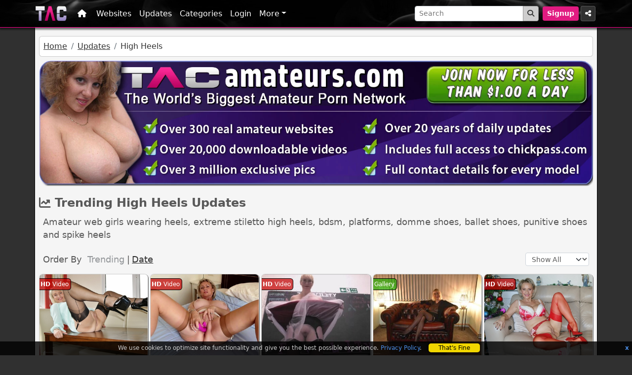

--- FILE ---
content_type: text/html; charset=UTF-8
request_url: https://www.tacamateurs.com/updates/high-heels/
body_size: 126335
content:
<!DOCTYPE html>
<html class="no-js" lang="en">
	
	<head>


<meta charset="utf-8">
 <meta name="rating" content="adult">
 
 <meta name="referrer" content="strict-origin-when-cross-origin" />

 
    <link rel="preconnect" href="https://cdn-o9.tacamateurs.com">
           <link rel="preconnect" href="https://www.googletagmanager.com">
 
        <meta http-equiv="x-ua-compatible" content="ie=edge">
<meta name="viewport" content="width=device-width, initial-scale=1, user-scalable=yes">
<title>Popular High Heels Porn Videos &amp; Picture Galleries</title>
<meta name="description" content="Amateur web girls wearing heels, extreme stiletto high heels, bdsm, platforms, domme shoes, ballet shoes, punitive shoes and spike heels">

<meta NAME="keywords" content="Fetish heels extreme stiletto high heels">

<meta NAME="ROBOTS" CONTENT="INDEX, FOLLOW">



<meta NAME="Revisit-after" CONTENT="7 days">
<meta http-equiv="Last-Modified" content="Sat, 24 Jan 2026 09:10:21 GMT" />
 <link rel="apple-touch-icon" href="https://cdn-o9.tacamateurs.com/hub6/apple-touch-icon.png">
     
<link rel="canonical" href="https://www.tacamateurs.com/updates/high-heels/"/> 
	
	

<link rel="preload" href="https://cdn-w.tacamateurs.com/hub12/images/webp/smallbox8.webp" as="image">


 	<link rel="preload" as="font" href="/hub12/fontawesome/webfonts/fa-solid-900.woff2" type="font/woff2" crossorigin="anonymous"> 	

		
	<style>
	
	:root{--bs-black:#000;--bs-white:#fff;--bs-light:#cecdcd;--bs-dark:#303030;--bs-light-rgb:206,205,205;--bs-dark-rgb:48,48,48;--bs-white-rgb:255,255,255;--bs-black-rgb:0,0,0;--bs-body-color-rgb:89,89,89;--bs-body-bg-rgb:48,48,48;--bs-font-sans-serif:system-ui,-apple-system,"Segoe UI",Roboto,"Helvetica Neue","Noto Sans","Liberation Sans",Arial,sans-serif,"Apple Color Emoji","Segoe UI Emoji","Segoe UI Symbol","Noto Color Emoji";--bs-font-monospace:SFMono-Regular,Menlo,Monaco,Consolas,"Liberation Mono","Courier New",monospace;--bs-gradient:linear-gradient(180deg,rgba(255,255,255,0.15),rgba(255,255,255,0));--bs-body-font-family:var(--bs-font-sans-serif);--bs-body-font-size:1rem;--bs-body-font-weight:400;--bs-body-line-height:1.5;--bs-body-color:#595959;--bs-body-bg:#303030;--bs-border-width:1px;--bs-border-style:solid;--bs-border-color:#dee2e6;--bs-border-color-translucent:rgba(0,0,0,0.175);--bs-border-radius:.375rem;--bs-border-radius-sm:.25rem;--bs-border-radius-lg:.5rem;--bs-border-radius-xl:1rem;--bs-border-radius-2xl:2rem;--bs-border-radius-pill:50rem;--bs-link-color:#0d6efd;--bs-link-hover-color:#303030;--bs-code-color:#d63384;--bs-highlight-bg:#fff3cd}body{margin:0;font-family:var(--bs-body-font-family);font-size:var(--bs-body-font-size);font-weight:var(--bs-body-font-weight);line-height:var(--bs-body-line-height);color:var(--bs-body-color);text-align:var(--bs-body-text-align);background-color:var(--bs-body-bg);-webkit-text-size-adjust:100%}h1,.h1,h2,.h2,h3,.h3,h4,.h4,h5,.h5,h6,.h6{margin-top:0;line-height:1.2}hr{margin:1rem 0;margin-bottom:1rem;color:inherit;border:0;border-top-color:currentcolor;border-top-style:none;border-top-width:0;border-top:1px solid;opacity:.25}*,::after,::before{box-sizing:border-box}@media (prefers-reduced-motion: no-preference){:root{scroll-behavior:smooth}}.mw-100{max-width:100%!important}.h-auto{height:auto!important}.fw-bolder{font-weight:bolder!important}.bg-white{--bs-bg-opacity:1;background-color:rgba(var(--bs-white-rgb),var(--bs-bg-opacity))!important}.text-dark{--bs-text-opacity:1;color:rgba(var(--bs-dark-rgb),var(--bs-text-opacity))!important}.btn{--bs-btn-padding-x:.75rem;--bs-btn-padding-y:.375rem;--bs-btn-font-size:1rem;--bs-btn-font-weight:400;--bs-btn-line-height:1.5;--bs-btn-color:#595959;--bs-btn-bg:transparent;--bs-btn-border-width:1px;--bs-btn-border-color:transparent;--bs-btn-border-radius:.375rem;--bs-btn-hover-border-color:transparent;--bs-btn-box-shadow:inset 0 1px 0 rgba(255,255,255,0.15),0 1px 1px rgba(0,0,0,0.075);--bs-btn-disabled-opacity:.65;--bs-btn-focus-box-shadow:0 0 0 .25rem rgba(var(--bs-btn-focus-shadow-rgb),0.5);display:inline-block;padding:var(--bs-btn-padding-y) var(--bs-btn-padding-x);font-family:var(--bs-btn-font-family);font-size:var(--bs-btn-font-size);font-weight:var(--bs-btn-font-weight);line-height:var(--bs-btn-line-height);color:var(--bs-btn-color);text-align:center;text-decoration:none;vertical-align:middle;border:var(--bs-btn-border-width) solid var(--bs-btn-border-color);border-radius:var(--bs-btn-border-radius);background-color:var(--bs-btn-bg)}.btn-light{--bs-btn-color:#000;--bs-btn-bg:#cecdcd;--bs-btn-border-color:#cecdcd;--bs-btn-hover-color:#000;--bs-btn-hover-bg:#afaeae;--bs-btn-hover-border-color:#a5a4a4;--bs-btn-focus-shadow-rgb:175,174,174;--bs-btn-active-color:#000;--bs-btn-active-bg:#a5a4a4;--bs-btn-active-border-color:#9b9a9a;--bs-btn-active-shadow:inset 0 3px 5px rgba(0,0,0,0.125);--bs-btn-disabled-color:#000;--bs-btn-disabled-bg:#cecdcd;--bs-btn-disabled-border-color:#cecdcd}.btn-dark{--bs-btn-color:#fff;--bs-btn-bg:#303030;--bs-btn-border-color:#303030;--bs-btn-hover-color:#fff;--bs-btn-hover-bg:#4f4f4f;--bs-btn-hover-border-color:#454545;--bs-btn-focus-shadow-rgb:79,79,79;--bs-btn-active-color:#fff;--bs-btn-active-bg:#595959;--bs-btn-active-border-color:#454545;--bs-btn-active-shadow:inset 0 3px 5px rgba(0,0,0,0.125);--bs-btn-disabled-color:#fff;--bs-btn-disabled-bg:#303030;--bs-btn-disabled-border-color:#303030}.btn-sm{--bs-btn-padding-y:.2rem;--bs-btn-padding-x:.5rem;--bs-btn-font-size:.875rem;--bs-btn-border-radius:.25rem}.btn-close{box-sizing:content-box;width:1em;height:1em;padding:.25em;color:#000;background:transparent url("data:image/svg+xml,%3csvg xmlns='http://www.w3.org/2000/svg' viewBox='0 0 16 16' fill='%23000'%3e%3cpath d='M.293.293a1 1 0 0 1 1.414 0L8 6.586 14.293.293a1 1 0 1 1 1.414 1.414L9.414 8l6.293 6.293a1 1 0 0 1-1.414 1.414L8 9.414l-6.293 6.293a1 1 0 0 1-1.414-1.414L6.586 8 .293 1.707a1 1 0 0 1 0-1.414z'/%3e%3c/svg%3e") center/1em auto no-repeat;border:0;border-radius:.375rem;opacity:.5}.card{--bs-card-spacer-y:1rem;--bs-card-spacer-x:1rem;--bs-card-title-spacer-y:.5rem;--bs-card-border-width:1px;--bs-card-border-color:var(--bs-border-color-translucent);--bs-card-border-radius:.375rem;--bs-card-inner-border-radius:calc(0.375rem - 1px);--bs-card-cap-padding-y:.5rem;--bs-card-cap-padding-x:1rem;--bs-card-cap-bg:rgba(0,0,0,0.03);--bs-card-bg:#fff;--bs-card-img-overlay-padding:1rem;--bs-card-group-margin:.75rem;position:relative;display:flex;flex-direction:column;min-width:0;height:var(--bs-card-height);word-wrap:break-word;background-color:var(--bs-card-bg);background-clip:border-box;border:var(--bs-card-border-width) solid var(--bs-card-border-color);border-radius:var(--bs-card-border-radius)}.card-body{flex:1 1 auto;padding:var(--bs-card-spacer-y) var(--bs-card-spacer-x);color:var(--bs-card-color)}.card-title{margin-bottom:var(--bs-card-title-spacer-y)}.card-text:last-child{margin-bottom:0}.card-footer{padding:var(--bs-card-cap-padding-y) var(--bs-card-cap-padding-x);color:var(--bs-card-cap-color);background-color:var(--bs-card-cap-bg);border-top:var(--bs-card-border-width) solid var(--bs-card-border-color)}.card-footer:last-child{border-radius:0 0 var(--bs-card-inner-border-radius) var(--bs-card-inner-border-radius)}.card-img-top{width:100%;border-top-left-radius:var(--bs-card-inner-border-radius);border-top-right-radius:var(--bs-card-inner-border-radius)}.container,.container-fluid{--bs-gutter-x:1.5rem;--bs-gutter-y:0;width:100%;padding-right:calc(var(--bs-gutter-x) * 0.5);padding-left:calc(var(--bs-gutter-x) * 0.5);margin-right:auto;margin-left:auto}.rounded{border-radius:var(--bs-border-radius)!important}input,button,select,optgroup,textarea{margin:0;font-family:inherit;font-size:inherit;line-height:inherit}button,select{text-transform:none}.form-control{display:block;width:100%;padding:.375rem .75rem;font-size:1rem;font-weight:400;line-height:1.5;color:#595959;background-color:#fff;background-clip:padding-box;border:1px solid #ced4da;appearance:none;border-radius:.375rem}.form-control-sm{min-height:calc(1.5em + 0.5rem + 2px);padding:.25rem .5rem;font-size:.875rem;border-radius:.25rem}.input-group{position:relative;display:flex;flex-wrap:wrap;align-items:stretch;width:100%}.input-group > .form-control{position:relative;flex:1 1 auto;width:1%;min-width:0}.input-group .btn{position:relative;z-index:2}.input-group-sm > .btn,.input-group-sm > .form-control{padding:.25rem .5rem;font-size:.875rem;border-radius:.25rem}.input-group:not(.has-validation) > :not(:last-child):not(.dropdown-toggle):not(.dropdown-menu):not(.form-floating){border-top-right-radius:0;border-bottom-right-radius:0}.input-group > :not(:first-child):not(.dropdown-menu):not(.valid-tooltip):not(.valid-feedback):not(.invalid-tooltip):not(.invalid-feedback){margin-left:-1px;border-top-left-radius:0;border-bottom-left-radius:0}.row{--bs-gutter-x:1.5rem;--bs-gutter-y:0;display:flex;flex-wrap:wrap;margin-top:calc(-1 * var(--bs-gutter-y));margin-right:calc(-0.5 * var(--bs-gutter-x));margin-left:calc(-0.5 * var(--bs-gutter-x))}.row > *{flex-shrink:0;width:100%;max-width:100%;padding-right:calc(var(--bs-gutter-x) * 0.5);padding-left:calc(var(--bs-gutter-x) * 0.5);margin-top:var(--bs-gutter-y)}.col{flex:1 0 0}.row-cols-1>*{flex:0 0 auto;width:100%}.row-cols-2 > *{flex:0 0 auto;width:50%}.row-cols-3 > *{flex:0 0 auto;width:33.3333333333%}.g-1,.gx-1{--bs-gutter-x:.25rem}.g-1,.gy-1{--bs-gutter-y:.25rem}.g-2,.gx-2{--bs-gutter-x:.5rem}.g-2,.gy-2{--bs-gutter-y:.5rem}.stretched-link::after{position:absolute;top:0;right:0;bottom:0;left:0;z-index:1;content:""}.text-truncate{overflow:hidden;text-overflow:ellipsis;white-space:nowrap}.nav-link{display:block;padding:var(--bs-nav-link-padding-y) var(--bs-nav-link-padding-x);font-size:var(--bs-nav-link-font-size);font-weight:var(--bs-nav-link-font-weight);color:var(--bs-nav-link-color);text-decoration:none}.navbar{--bs-navbar-padding-x:0;--bs-navbar-padding-y:.5rem;--bs-navbar-color:rgba(0,0,0,0.55);--bs-navbar-hover-color:rgba(0,0,0,0.7);--bs-navbar-disabled-color:rgba(0,0,0,0.3);--bs-navbar-active-color:rgba(0,0,0,0.9);--bs-navbar-brand-padding-y:.3125rem;--bs-navbar-brand-margin-end:1rem;--bs-navbar-brand-font-size:1.25rem;--bs-navbar-brand-color:rgba(0,0,0,0.9);--bs-navbar-brand-hover-color:rgba(0,0,0,0.9);--bs-navbar-nav-link-padding-x:.5rem;--bs-navbar-toggler-padding-y:.25rem;--bs-navbar-toggler-padding-x:.75rem;--bs-navbar-toggler-font-size:1.25rem;--bs-navbar-toggler-icon-bg:url("data:image/svg+xml,%3csvg xmlns='http://www.w3.org/2000/svg' viewBox='0 0 30 30'%3e%3cpath stroke='rgba%280,0,0,0.55%29' stroke-linecap='round' stroke-miterlimit='10' stroke-width='2' d='M4 7h22M4 15h22M4 23h22'/%3e%3c/svg%3e");--bs-navbar-toggler-border-color:rgba(0,0,0,0.1);--bs-navbar-toggler-border-radius:.375rem;--bs-navbar-toggler-focus-width:.1rem;position:relative;display:flex;flex-wrap:wrap;align-items:center;justify-content:space-between;padding:var(--bs-navbar-padding-y) var(--bs-navbar-padding-x)}.navbar > .container{display:flex;flex-wrap:inherit;align-items:center;justify-content:space-between}.navbar-brand{padding-top:var(--bs-navbar-brand-padding-y);padding-bottom:var(--bs-navbar-brand-padding-y);margin-right:var(--bs-navbar-brand-margin-end);font-size:var(--bs-navbar-brand-font-size);color:var(--bs-navbar-brand-color);text-decoration:none;white-space:nowrap}.navbar-nav{--bs-nav-link-padding-x:0;--bs-nav-link-padding-y:.5rem;--bs-nav-link-color:var(--bs-navbar-color);--bs-nav-link-hover-color:var(--bs-navbar-hover-color);--bs-nav-link-disabled-color:var(--bs-navbar-disabled-color);display:flex;flex-direction:column;padding-left:0;margin-bottom:0;list-style:none}.navbar-nav .dropdown-menu{position:static}.navbar-collapse{flex-basis:100%;flex-grow:1;align-items:center}.navbar-toggler{padding:var(--bs-navbar-toggler-padding-y) var(--bs-navbar-toggler-padding-x);font-size:var(--bs-navbar-toggler-font-size);line-height:1;color:var(--bs-navbar-color);background-color:transparent;border:var(--bs-border-width) solid var(--bs-navbar-toggler-border-color);border-radius:var(--bs-navbar-toggler-border-radius)}.navbar-nav-scroll{max-height:var(--bs-scroll-height,75vh);overflow-y:auto}.navbar-dark{--bs-navbar-color:rgba(255,255,255,0.55);--bs-navbar-hover-color:rgba(255,255,255,0.75);--bs-navbar-disabled-color:rgba(255,255,255,0.25);--bs-navbar-active-color:#fff;--bs-navbar-brand-color:#fff;--bs-navbar-brand-hover-color:#fff;--bs-navbar-toggler-border-color:rgba(255,255,255,0.1);--bs-navbar-toggler-icon-bg:url("data:image/svg+xml,%3csvg xmlns='http://www.w3.org/2000/svg' viewBox='0 0 30 30'%3e%3cpath stroke='rgba%28255,255,255,0.55%29' stroke-linecap='round' stroke-miterlimit='10' stroke-width='2' d='M4 7h22M4 15h22M4 23h22'/%3e%3c/svg%3e")}.list-group{--bs-list-group-color:#595959;--bs-list-group-bg:#fff;--bs-list-group-border-color:rgba(0,0,0,.125);--bs-list-group-border-width:1px;--bs-list-group-border-radius:.375rem;--bs-list-group-item-padding-x:1rem;--bs-list-group-item-padding-y:.5rem;--bs-list-group-action-color:#495057;--bs-list-group-action-hover-color:#495057;--bs-list-group-action-hover-bg:#f8f9fa;--bs-list-group-action-active-color:#595959;--bs-list-group-action-active-bg:#e9ecef;--bs-list-group-disabled-color:#6c757d;--bs-list-group-disabled-bg:#fff;--bs-list-group-active-color:#fff;--bs-list-group-active-bg:#0d6efd;--bs-list-group-active-border-color:#0d6efd;display:flex;flex-direction:column;padding-left:0;margin-bottom:0;border-radius:var(--bs-list-group-border-radius)}.list-group-item{position:relative;display:block;padding:var(--bs-list-group-item-padding-y) var(--bs-list-group-item-padding-x);color:var(--bs-list-group-color);text-decoration:none}.list-group-item:first-child{border-top-left-radius:inherit;border-top-right-radius:inherit}.list-group-item:last-child{border-bottom-right-radius:inherit;border-bottom-left-radius:inherit}.list-group-item+.list-group-item{border-top-width:0}.list-group-flush{border-radius:0}.list-group-flush>.list-group-item{border-width:0 0 var(--bs-list-group-border-width)}.list-group-flush>.list-group-item:last-child{border-bottom-width:0}p{margin-top:0;margin-bottom:1rem}ul{margin-top:0;margin-bottom:1rem;padding-left:2rem}b{font-weight:bolder}.small{font-size:.875em}a{color:var(--bs-link-color);text-decoration:underline}img{vertical-align:middle}button{border-radius:0}button,input{margin:0;font-family:inherit;font-size:inherit;line-height:inherit}button{text-transform:none}[type="button"],button{-webkit-appearance:button}:not(.btn-check) + .btn:hover,.btn:first-child:hover{color:var(--bs-btn-hover-color);text-decoration:none;background-color:var(--bs-btn-hover-bg);border-color:var(--bs-btn-hover-border-color)}button:not(:disabled),[type="button"]:not(:disabled),[type="reset"]:not(:disabled),[type="submit"]:not(:disabled){cursor:pointer}::-moz-focus-inner{padding:0;border-style:none}[type="search"]{outline-offset:-2px;-webkit-appearance:textfield}::-webkit-search-decoration{-webkit-appearance:none}.collapse:not(.show){display:none}.d-block{display:block!important}.d-flex{display:flex!important}.flex-wrap{flex-wrap:wrap!important}.d-none{display:none!important}.position-relative{position:relative!important}.border-light{--bs-border-opacity:1;border-color:rgba(var(--bs-light-rgb),var(--bs-border-opacity))!important}.border-opacity-25{--bs-border-opacity:.25}.w-100{width:100%!important}.justify-content-between{justify-content:space-between!important}.align-items-center{align-items:center!important}.mx-0{margin-right:0!important;margin-left:0!important}.mx-1{margin-right:.25rem!important;margin-left:.25rem!important}.mx-auto{margin-right:auto!important;margin-left:auto!important}.my-2{margin-top:.5rem!important;margin-bottom:.5rem!important}.my-3{margin-top:1rem!important;margin-bottom:1rem!important}.mt-1{margin-top:.25rem!important}.mt-2{margin-top:.5rem!important}.mt-3{margin-top:1rem!important}.mt-4{margin-top:1.5rem!important}.me-1{margin-right:.25rem!important}.me-2{margin-right:.5rem!important}.me-3{margin-right:1rem!important}.mb-0{margin-bottom:0!important}.mb-1{margin-bottom:.25rem!important}.mb-2{margin-bottom:.5rem!important}.mb-3{margin-bottom:1rem!important}.mb-4{margin-bottom:1.5rem!important}.mb-45{margin-bottom:2.5rem!important}.ms-2{margin-left:.5rem!important}.p-2{padding:.5rem!important}.px-0{padding-right:0!important;padding-left:0!important}.px-1{padding-right:.25rem!important;padding-left:.25rem!important}.px-2{padding-right:.5rem!important;padding-left:.5rem!important}.py-1{padding-top:.25rem!important;padding-bottom:.25rem!important}.py-2{padding-top:.5rem!important;padding-bottom:.5rem!important}.py-3{padding-top:1rem!important;padding-bottom:1rem!important}.pb-2{padding-bottom:.5rem!important}.fw-bold{font-weight:700!important}.fw-semibold{font-weight:600!important}.text-center{text-align:center!important}.fa-regular,.fa-solid{-moz-osx-font-smoothing:grayscale;-webkit-font-smoothing:antialiased;display:var(--fa-display,inline-block);font-style:normal;font-variant:normal;line-height:1;text-rendering:auto;font-family:"Font Awesome 6 Pro"}.fa-fw{text-align:center;width:1.25em}.fa-bars:before{content:"\f0c9"}.fa-angle-right:before{content:"\f105"}.fa-user:before{content:"\f007"}.fa-chart-line-up:before{content:"\e0e5"}.fa-chart-user:before{content:"\f6a3"}.fa-house:before{content:"\f015"}.fa-angle-down:before{content:"\f107"}.fa-magnifying-glass:before{content:"\f002"}.fa-xmark:before{content:"\f00d"}.fa-calendar:before{content:"\f133"}.fa-share-nodes::before{content:"\f1e0"}.fa-network-wired::before{content:"\f6ff"}.fa-comment::before{content:"\f075"}.fa-sack-dollar::before{content:"\f81d"}.fa-handshake::before{content:"\f2b5"}.fa-user-plus::before{content:"\f234"}.fa-user-tag::before{content:"\f507"}.fa-photo-film::before{content:"\f87c"}.fa-tags::before{content:"\f02c"}.fa-people-line::before{content:"\e534"}.fa-chart-column::before{content:"\e0e3"}.fa-circle-check::before{content:"\f058"}.fa-copyright::before{content:"\f1f9"}.fa-language::before{content:"\f1ab"}.fa-trophy-star::before{content:"\f2eb"}.fa-people-group::before{content:"\e533"}.fa-tag::before{content:"\f02b"}.fa-angle-double-right::before{content:"\f101"}.fa-angle-double-left::before{content:"\f100"}.fa-angle-left::before{content:"\f104"}:host,:root{--fa-style-family-classic:"Font Awesome 6 Pro";--fa-font-solid:normal 900 1em/1 "Font Awesome 6 Pro"}@font-face{font-family:"Font Awesome 6 Pro";font-style:normal;font-weight:900;font-display:block;src:url(/hub12/fontawesome/webfonts/fa-solid-900.woff2) format("woff2");font-display:swap}.fa-solid{font-weight:900}.fa-2xl{font-size:2em;line-height:.03125em;vertical-align:-.1875em}.clear{clear:both}a,a:visited{color:#303030;text-decoration:none}a:hover{color:var(--bs-link-hover-color);text-decoration:underline}.btn-dark{border-color:rgba(255,255,255,0.2)!important;color:#fff!important}.btn-light{color:#303030!important;border:1px solid #979797}.tac-shadow{-webkit-box-shadow:rgba(0,0,0,0.5) 2px 2px 3px!important;-moz-box-shadow:rgba(0,0,0,0.5) 2px 2px 3px!important;box-shadow:rgba(0,0,0,0.5) 2px 2px 3px!important}.tac-icon{color:#595959}.navbar{padding:.25rem 0!important}.navbar .navbar-brand{padding-top:.12rem;padding-bottom:.12rem}.navbar .navbar-toggler{padding:.375rem .75rem;font-size:1rem;line-height:1.5;border-color:rgba(255,255,255,0.2)!important;background-color:#303030}#nav_wrapper{background-color:#000;border-bottom:1px solid #ff008f;position:fixed;z-index:200;box-shadow:0 3px 3px 1px rgba(0,0,0,0.5)}#navbarCollapse a.nav-link{color:#fff!important;text-decoration:none;border-top:1px solid transparent;border-bottom:1px solid transparent}#navbarCollapse a.nav-link:hover{border-top:1px solid #ff008f;border-bottom:1px solid #ff008f}.hub_mainwrap{background-color:#f5f5f5;border-left:1px solid #000;border-right:1px solid #000;border-bottom:1px solid #000;position:relative;padding-top:65px!important}#dropform div{z-index:1000}.row-title{font-size:1.1rem;display:inline-block;font-weight:600;line-height:1.5;margin-top:0;margin-bottom:.5rem}.btn_pink{background-color:#e11b81!important;color:#fff!important}.pink{color:#ff008f!important}.sites .col .card,.updatecats .col .card,.updates .col .card{border-radius:.5rem;border:1px solid rgba(0,0,0,0.2);-webkit-box-shadow:rgba(0,0,0,0.6) 1px 1px 0!important;-moz-box-shadow:rgba(0,0,0,0.6) 1px 1px 0!important;box-shadow:rgba(0,0,0,0.6) 1px 1px 0!important;overflow:hidden;height:100%;background-color:#fff!important}.hub_mainwrap .trending:not(.updates_page) .col:nth-last-child(1){display:none}.col .card .catthumb,.sites .col .card .sitethumb,.updates .col .card .updatethumb{display:block;margin:0 auto .25rem;max-width:100%;height:auto}.updates .col .card .updatethumb{width:320px;height:auto}.updatecats .col .card .catthumb{width:320px;height:auto}.updatecats .col .card .card-title{font-size:.9rem;margin:0 .25rem .5rem;line-height:1.5;font-weight:600;text-align:center;overflow:hidden;text-overflow:ellipsis;white-space:nowrap}.updatecats .col .card .catbadge{color:#595959;position:absolute;right:3px;bottom:37px;background-color:rgba(255,255,255,0.75);font-size:11px}.updates .col .card .linkwrap{position:relative}.updates .col .card .update_type{display:inline-block;color:#fff;padding:3px .25rem;font-size:.75rem;background-color:#000;border-top-right-radius:6px;border-bottom-right-radius:6px;position:absolute;top:.5rem;left:-2px;line-height:1rem;border-width:1px 1px 1px 0;border-style:solid;border-color:#000}.update_type.pics{background-color:rgba(30,164,2,0.7)!important}.update_type.video{background-color:rgba(195,0,0,0.7)!important}.updates .col .card .card-body .daterow{display:flex;justify-content:space-between;margin-bottom:.25rem;font-size:.875em;flex-direction:column-reverse}.updates .col .card .card-body .daterow div{flex:1 1 auto;overflow:hidden;text-overflow:ellipsis;white-space:nowrap;text-align:center}.updates .col .card .card-body .daterow div:first-child{margin-top:.25rem;font-size:12px;align-self:center;text-align:left}.hub_mainwrap .updates.trending .col .card .card-body .daterow div:first-child{display:none}.updates .col .card .card-body{display:block}.sites .col .card .card-body,.updates .col .card .card-body{padding:.15rem .25rem .25rem}.sites .col .card .card-title,.updates .col .card .card-title{font-size:.875rem;margin:.35rem .25rem;line-height:1.5;font-weight:500;overflow:hidden;text-overflow:ellipsis;white-space:nowrap}.updates .col .card .card-title{font-size:.875rem}.top10 .col .card .card-title{font-size:.875rem;font-weight:500}.sites .col .card .site-title,.updates .col .card .site-title{color:#303030;text-decoration:none}.sites .col .card .card-body{display:none}.sites .col .card .card-footer.updated{padding:.25rem .15rem;font-size:12px;overflow:hidden;text-overflow:ellipsis;white-space:nowrap;background-color:rgba(0,0,0,0.08)}.col .card .card-text{line-height:1.3;font-size:.9em!important}.sites .col .card .card-body .card-text,.updates .col .card .card-body .card-text{width:100%;display:-webkit-box;-webkit-line-clamp:3;-webkit-box-orient:vertical;overflow:hidden;line-height:1.3;font-size:.9em!important;margin-bottom:.5rem}.updates .col .card .card-body .card-text{-webkit-line-clamp:1;display:none}.top10 .col:nth-child(7),.top10 .col:nth-child(8){display:none}.block-search{position:relative}.closesearch{display:none}.modal{display:none}.hidden{display:none!important}@media only screen and (min-width: 420px){.row-cols-tn-3 > *{width:33%}.hub_mainwrap .featured .col:last-child{display:none}}.breadcrumb{--bs-breadcrumb-padding-x:0;--bs-breadcrumb-padding-y:0;--bs-breadcrumb-margin-bottom:1rem;--bs-breadcrumb-divider-color:#6c757d;--bs-breadcrumb-item-padding-x:.5rem;--bs-breadcrumb-item-active-color:#303030;display:flex;flex-wrap:wrap;padding:var(--bs-breadcrumb-padding-y) var(--bs-breadcrumb-padding-x);margin-bottom:var(--bs-breadcrumb-margin-bottom);font-size:var(--bs-breadcrumb-font-size);list-style:none;background-color:var(--bs-breadcrumb-bg);border-radius:.5rem;border:1px solid rgba(0,0,0,0.2)}.breadcrumb-item + .breadcrumb-item{padding-left:var(--bs-breadcrumb-item-padding-x)}.breadcrumb-item + .breadcrumb-item::before{float:left;padding-right:var(--bs-breadcrumb-item-padding-x);color:var(--bs-breadcrumb-divider-color);content:var(--bs-breadcrumb-divider, "/")}.breadcrumb-item.active{color:var(--bs-breadcrumb-item-active-color)}ol.breadcrumb li.breadcrumb-item a{text-decoration:underline}	
			.fa-angles-right::before {  content: "\f101"; }
	.fa-angle-double-right::before {  content: "\f101"; }
	.fa-angles-left::before {  content: "\f100"; }
	.fa-angle-double-left::before {  content: "\f100"; }
		
	</style>
	
	<style>
	
	.bigbox {
	
	display: block;
	overflow: hidden;
	position: relative;
	clear: both;
	padding-bottom: 59.9%;
background-image: url("https://cdn-w.tacamateurs.com/hub12/images/webp/smallbox8.webp");
background-repeat: no-repeat;
background-size: cover;

}
		

		
		

		@media (min-width: 768px) { 
			.bigbox { padding-bottom: 22.6%;  background-image: url("https://cdn-w.tacamateurs.com/hub12/images/webp/bigbox8.webp");}
			/* #nav_wrapper { background-size: 100% 100%; } */
		}
	
	
	
	</style>
	
	
	
	
		  		<link rel="preload" href="/hub12/css2/hub/hub-offload.css" as="style" onload="this.onload=null;this.rel='stylesheet'">
<noscript><link rel="stylesheet" href="/hub12/css2/hub/hub-offload.css"></noscript>
	
  <link rel="stylesheet" href="/hub12/css2/hub/hub-576.css" media="screen and (min-width: 576px)" />	
<link rel="stylesheet" href="/hub12/css2/hub/hub-768.css" media="screen and (min-width: 768px)" />	
<link rel="stylesheet" href="/hub12/css2/hub/hub-992.css" media="screen and (min-width: 992px)" />		
<link rel="stylesheet" href="/hub12/css2/hub/hub-1200.css" media="screen and (min-width: 1200px)" />				
<link rel="stylesheet" href="/hub12/css2/hub/hub-1400.css" media="screen and (min-width: 1400px)" />			
	
	
	
	
 




</head>

	
 <body>
	  <input id="safeforwork" class="d-none" value="">
	  
	  <div class="container-fluid tac-dark-noise px-1" id="nav_wrapper">

    <div class="navbar navbar-expand-md navbar-dark px-md-0 py-1 " role="navigation"> 
		<div class="container px-0">
		
		<a class="navbar-brand me-2" href="/" title="TAC Amateurs Network">
		
		<img src="https://cdn-o9.tacamateurs.com/hub11/images/menu-logo.png" width="67" height="37" border="0" class="d-none d-md-block" alt="TAC Amateurs Logo">
			<img src="https://cdn-o9.tacamateurs.com/hub11/images/mobile-logo2.png" height="42" width="195" border="0" class="d-block d-md-none" alt="TAC Amateurs Logo">
		</a>
			
			<div>
				
		<button class="btn  btn-dark border-light border-opacity-25 d-md-none me-1" type="button" id="searchbutton2" data-bs-toggle="collapse" data-bs-target="#dropform" aria-expanded="false" aria-controls="dropform" aria-label="Search Button">
				 <i class="fa-regular  fa-magnifying-glass "></i>
				</button>
			
      <button class="navbar-toggler btn btn-dark border-light border-opacity-25 collapsed me-1" type="button" data-bs-toggle="collapse" data-bs-target="#navbarCollapse" aria-controls="navbarCollapse" aria-expanded="false" aria-label="Toggle navigation">
			  			  
			  <i class="fa-solid fa-bars text-white"></i> </button>
		</div>
		
      <div class="navbar-collapse collapse" id="navbarCollapse" style="">
        <ul class="navbar-nav d-flex w-100 navbar-nav-scroll">
          <li class="nav-item "> <a class="nav-link" href="/"><span class="d-md-none">Home</span> <i class="fa-solid fa-house d-none d-md-inline-block mx-1"></i></a> </li>
          		
	 <li class="nav-item "> <a class="nav-link" href="/sites/" title="TAC Amateurs Websites">Websites</a></li>
          
	 <li class="nav-item active"> <a class="nav-link" href="/updates/" title="TAC Amateurs Updates">Updates</a> </li>
		
	<li class="nav-item "> <a class="nav-link" href="/cats/" title="TAC Amateurs Categories">Categories</a> </li>

	<li class="nav-item "> <a class="nav-link" href="https://www.tacnetwork.com/cgi-bin/tac/portal4/hub7_index.pl">Login</a> </li>

	 <li class="nav-item dropdown">
	  
        <a class="nav-link dropdown-toggle" href="#" id="more_link"  role="button" data-bs-toggle="dropdown" aria-expanded="false">More</a>
      <div class="dropdown-menu dropdown-menu-md-end shadowed" aria-labelledby="more_link">
	
			  
	<a class="dropdown-item ps-3" href="/reviews/" title="Our Reviews"><i class="fa-solid fa-comment me-2 fa-fw"></i>Our Reviews</a>		
	<a class="dropdown-item ps-3" href="/content-creators/" title="Monetize your content" ><i class="fa-solid fa-sack-dollar me-2 fa-fw"></i>Content Creators</a>	
	<a class="dropdown-item ps-3" href="https://www.tacamateurs.com/webmasters/" target="_blank" title="TAC Webmaster Affiliate Program"><i class="fa-solid fa-chart-user me-2 fa-fw"></i>Affiliates</a>	
	<a class="dropdown-item ps-3" href="https://www.tacamateurs.com/support/" target="_blank" title="TAC Support"><i class="fa-solid fa-handshake me-2 fa-fw"></i>Support</a>

    
  </div>
      </li>




						
		 <li class="nav-item  align-self-md-center  ms-md-auto me-md-2">
			 <a class="nav-link d-none d-md-inline-block d-lg-none mx-1" href="javascript:void(0)" data-bs-toggle="collapse" data-bs-target="#dropform" aria-expanded="false" aria-controls="dropform">
			 <i class="fa-regular  fa-magnifying-glass "  aria-hidden="true"></i></a>
			
 <div class="block-search my-2 my-md-0">
	 
	 <div class="searchbox input-group input-group-sm d-none d-md-none d-lg-inline-flex  ">
		<input class="form-control  form-control-sm py-1" type="search" placeholder="Search" aria-label="Search" id="navbar_find" name="navbar_find" onsearch="nav_search('navbar_find')" value="" onkeyup="get_suggestions('navbar_suggestions', 'navbar_find', event)" autocomplete="off" style="width: 220px">
		 
		 
	 <button class="btn btn-sm btn-light py-1 closesearch" type="button" id="cancel_search" onclick="clear_search('navbar')" ><i class="fa-regular fa-xmark fa-fw"></i></button> 
			 
    <button class="btn btn-sm btn-light py-1" type="button" id="searchbutton" onclick="nav_search('navbar_find')" aria-label="Search Button">
		 <i class="fa-regular fa-magnifying-glass "  ></i>
		</button>
		 
	 </div>		 
				 <div class="suggestion-box tac-shadow" id="navbar_suggestions">
				
				 </div>
			</div>

  </li>
			
			 <li class="nav-item align-self-md-center mt-1 mb-2 my-md-0 "> <a class="btn btn-sm btn_pink fw-bold me-1" href="/join/"  >Signup</a> </li>
			





				<li class="nav-item align-self-md-center my-2 my-md-0 me-1"> 
			
				 <button class="btn btn-sm btn-dark border-light border-opacity-25 py-1 ms-md-1" type="button" id="sharebutton" onclick="load_modal('share')"  >
		
		 <i class="fa-solid fa-share-nodes text-white"></i> <span class="d-md-none ms-1">Share This</span>
		
		</button>
			
			
			
			
			</li>
			
		
		
		
			


			
		
		  </ul>
		  
	
       
      </div>
  </div>
    
    </div>

		  
		  <div class="container px-0 position-relative">
		  
		    
		  <div id="dropform" class=" mx-0 collapse">
		  
		  <div class= "input-group input-group-sm mb-2  ">
		<input class="form-control form-control-sm py-1" type="search" placeholder="Search Text..." aria-label="Search" id="dropform_find" name="dropform_find" onsearch="nav_search('dropform_find')" value="" onkeyup="get_suggestions('dropform_suggestions', 'dropform_find', event)" autocomplete="off">
		 
		 
			 
			 <button class="btn btn-sm btn-light py-1 closesearch" type="button" id="dropform_cancel_search" onclick="clear_search('dropform')">
		<i class="fa-regular fa-xmark fa-fw"></i>
		
		</button> 
    <button class="btn btn-sm btn-light py-1" type="button" id="dropformbutton" onclick="nav_search('dropform_find')"><i class="fa-regular fa-magnifying-glass"  ></i>
		
		
		</button>
			 
   
	 </div>
			  
			   <div class="suggestion-box tac-shadow" id="dropform_suggestions">
					
					 
					 
					
				 </div>
		
		  </div>
		  
		
		  </div>
		  

	  </div>
	  


	 
	 
	 
		
	  <div class="container hub_mainwrap px-1 px-md-2 py-2" >
	  
		  
		   <nav aria-label="breadcrumb">
		  
		<ol class="breadcrumb shadowin bg-white mt-2 mb-0 py-2 px-2 rounded" itemscope itemtype="https://schema.org/BreadcrumbList">
  		<li class="breadcrumb-item" itemprop="itemListElement" itemscope itemtype="https://schema.org/ListItem">
   		 <a href="/" title="TAC Amateurs Home" itemprop="item"><span itemprop="name">Home</span></a>
		  <meta itemprop="position" content="1" />

  		</li><li class="breadcrumb-item" itemprop="itemListElement" itemscope itemtype="https://schema.org/ListItem">
							<a href="/updates/" itemprop="item"><span itemprop="name">Updates</span></a>
							<meta itemprop="position" content="2" />
							</li>  <li class="breadcrumb-item active" aria-current="page" itemprop="itemListElement" itemscope itemtype="https://schema.org/ListItem">
							<span itemprop="name">High Heels</span>
							<meta itemprop="position" content="3" />
							</li> </ol>
		  
		  
		  
		  </nav>
	  
		     <div class="bigbox mx-auto mt-2 mb-2 ">
		  
		 <a href="/join/" class="stretched-link" title="Join the TAC Amateurs Network"><span class="d-none">Join TAC Amateurs Now</span> </a>
		  
		  
		  
		  </div>
		  
		  
		
		  
		  
		  <h1 class="row-title my-2 fw-semibold "><i class="fa-solid fa-chart-line-up me-2 tac-icon me-md-2"></i>Trending High Heels  Updates<a href="/updates/"><i class="fa-solid fa-circle-xmark small ms-2 reset"></i></a></h1>
	  <p class="mb-3 ms-2 ms-md-4 cat-text">Amateur web girls wearing heels, extreme stiletto high heels, bdsm, platforms, domme shoes, ballet shoes, punitive shoes and spike heels</p>
		  
		  
		  
	
		  
		    <div class="d-flex justify-content-between mx-1 mx-md-2 flex-wrap align-items-center mb-2">
		  
		 <p class="order-wrapper my-2 ">Order By <span class="active">Trending</span>|<span><a href="/updates/high-heels/latest/">Date</a></span></p>
			  
			  <div>    <select class="form-select form-select-sm" aria-label="Update Type" id="update_type" onChange="window.location.href = this.value;"> <option value="/updates/high-heels/" selected>Show All</option>
			  <option value="/updates/high-heels/videos/" >Videos</option>
 			 <option value="/updates/high-heels/gallery/" >Galleries</option>
			</select>  </div>
			  
			  </div>
		  
		  
		  
		
		  
		   <div class="row row-cols-2 row-cols-sm-3  row-cols-md-3 row-cols-lg-4 row-cols-xl-5  gx-1 gy-2 text-center updates trending updates_page pb-2 mb-3 ">
		  	<div class="col">
				  <div class="card" itemscope itemtype="https://schema.org/NewsArticle">
					<meta itemprop="datePublished" content="2025-11-16T00:00:00Z">

					  <div class="linkwrap">
					    
  
			  <img border="0" class="card-img-top updatethumb lazyload"  itemprop="image" data-src="https://cdn-o9.tacamateurs.com/thumbnails/0024/24625/320x240/sugarbabe-arse-cunt-fucked-at-the-same-time.jpg" alt="Sugarbabe - Arse  Cunt Fucked At The Same Time Video"  width="320" height="240">
					
						<span class="update_type video"><b>HD</b> Video</span>
						
						   <a href="/sites/sugarbabe/arse-cunt-fucked-at-the-same-time-24625/"  title="Sugarbabe - Arse  Cunt Fucked At The Same Time Video" class="site-title stretched-link" itemprop="url">
							<h3 class="card-title text-truncate" itemprop="headline">Arse  Cunt Fucked At The Same Time</h3></a>
						  
						  </div>
				  <div class="card-body">
					  <div class="daterow">
						  <div class=""><i class="fa-solid fa-calendar me-1 tac-icon "></i>16-Nov-2025</div>
					  	<div  itemprop="author" itemscope itemtype="https://schema.org/Person">
				<a href="/sites/sugarbabe/" itemprop="url" title="Sugarbabe's Official Website. Sexy, mature and with fantastic all natural 32GG tits." class="site-title fw-semibold"><i class="fa-solid fa-user me-1 tac-icon "></i>
				<span itemprop="name">Sugarbabe</span></a>
						  <meta itemprop="image" content="https://cdn-o9.tacamateurs.com/sitethumbs_affiliates/210x320/webp/sugarbabe.webp" />
						  </div>
					  
					  </div><p class="card-text">Now get those 3 toys out for me he said, I want you to fuck yourself with the first one so use that big on first, stand ...</p>
					  </div>

				 


				  </div>
				
				</div><div class="col">
				  <div class="card" itemscope itemtype="https://schema.org/NewsArticle">
					<meta itemprop="datePublished" content="2025-12-28T00:00:00Z">

					  <div class="linkwrap">
					    
  
			  <img border="0" class="card-img-top updatethumb lazyload"  itemprop="image" data-src="https://cdn-o9.tacamateurs.com/thumbnails/0050/50615/320x240/sugarbabe-lucky-lucky-me.jpg" alt="Sugarbabe - Lucky lucky me Video"  width="320" height="240">
					
						<span class="update_type video"><b>HD</b> Video</span>
						
						   <a href="/sites/sugarbabe/lucky-lucky-me-50615/"  title="Sugarbabe - Lucky lucky me Video" class="site-title stretched-link" itemprop="url">
							<h3 class="card-title text-truncate" itemprop="headline">Lucky lucky me</h3></a>
						  
						  </div>
				  <div class="card-body">
					  <div class="daterow">
						  <div class=""><i class="fa-solid fa-calendar me-1 tac-icon "></i>28-Dec-2025</div>
					  	<div  itemprop="author" itemscope itemtype="https://schema.org/Person">
				<a href="/sites/sugarbabe/" itemprop="url" title="Sugarbabe's Official Website. Sexy, mature and with fantastic all natural 32GG tits." class="site-title fw-semibold"><i class="fa-solid fa-user me-1 tac-icon "></i>
				<span itemprop="name">Sugarbabe</span></a>
						  <meta itemprop="image" content="https://cdn-o9.tacamateurs.com/sitethumbs_affiliates/210x320/webp/sugarbabe.webp" />
						  </div>
					  
					  </div><p class="card-text"></p>
					  </div>

				 


				  </div>
				
				</div><div class="col">
				  <div class="card" itemscope itemtype="https://schema.org/NewsArticle">
					<meta itemprop="datePublished" content="2025-12-25T00:00:00Z">

					  <div class="linkwrap">
					    
  
			  <img border="0" class="card-img-top updatethumb lazyload"  itemprop="image" data-src="https://cdn-o9.tacamateurs.com/thumbnails/0050/50847/320x240/barbyslut-xmas-blowjobs-for-all.jpg" alt="Barby Slut - Xmas BlowJobs For All Video"  width="320" height="240">
					
						<span class="update_type video"><b>HD</b> Video</span>
						
						   <a href="/sites/barby-slut/xmas-blowjobs-for-all-50847/"  title="Barby Slut - Xmas BlowJobs For All Video" class="site-title stretched-link" itemprop="url">
							<h3 class="card-title text-truncate" itemprop="headline">Xmas BlowJobs For All</h3></a>
						  
						  </div>
				  <div class="card-body">
					  <div class="daterow">
						  <div class=""><i class="fa-solid fa-calendar me-1 tac-icon "></i>25-Dec-2025</div>
					  	<div  itemprop="author" itemscope itemtype="https://schema.org/Person">
				<a href="/sites/barby-slut/" itemprop="url" title="Barby Slut is exactly what her name implies. A gorgeous blond MILF dolly and a submissive slut for her master" class="site-title fw-semibold"><i class="fa-solid fa-user me-1 tac-icon "></i>
				<span itemprop="name">Barby Slut</span></a>
						  <meta itemprop="image" content="https://cdn-o9.tacamateurs.com/sitethumbs_affiliates/210x320/webp/barbyslut.webp" />
						  </div>
					  
					  </div><p class="card-text">Barby believes in goodwill and love to all men and loves giving festive blowjobs to all.</p>
					  </div>

				 


				  </div>
				
				</div><div class="col">
				  <div class="card" itemscope itemtype="https://schema.org/NewsArticle">
					<meta itemprop="datePublished" content="2025-12-28T00:00:00Z">

					  <div class="linkwrap">
					    
  
			  <img border="0" class="card-img-top updatethumb lazyload"  itemprop="image" data-src="https://cdn-o9.tacamateurs.com/thumbnails/0050/50803/320x240/barbyslut-see-thru-dress.jpg" alt="Barby Slut - See Thru Dress Gallery"  width="320" height="240">
					
						<span class="update_type pics">Gallery</span>
						
						   <a href="/sites/barby-slut/see-thru-dress-50803/"  title="Barby Slut - See Thru Dress Gallery" class="site-title stretched-link" itemprop="url">
							<h3 class="card-title text-truncate" itemprop="headline">See Thru Dress</h3></a>
						  
						  </div>
				  <div class="card-body">
					  <div class="daterow">
						  <div class=""><i class="fa-solid fa-calendar me-1 tac-icon "></i>28-Dec-2025</div>
					  	<div  itemprop="author" itemscope itemtype="https://schema.org/Person">
				<a href="/sites/barby-slut/" itemprop="url" title="Barby Slut is exactly what her name implies. A gorgeous blond MILF dolly and a submissive slut for her master" class="site-title fw-semibold"><i class="fa-solid fa-user me-1 tac-icon "></i>
				<span itemprop="name">Barby Slut</span></a>
						  <meta itemprop="image" content="https://cdn-o9.tacamateurs.com/sitethumbs_affiliates/210x320/webp/barbyslut.webp" />
						  </div>
					  
					  </div><p class="card-text">Photoshoot with one of Barbys favourite dresses,wouldnt you love to see her out in it. </p>
					  </div>

				 


				  </div>
				
				</div><div class="col">
				  <div class="card" itemscope itemtype="https://schema.org/NewsArticle">
					<meta itemprop="datePublished" content="2025-12-14T00:00:00Z">

					  <div class="linkwrap">
					    
  
			  <img border="0" class="card-img-top updatethumb lazyload"  itemprop="image" data-src="https://cdn-o9.tacamateurs.com/thumbnails/0027/27222/320x240/sugarbabe-let-me-make-you-cum-this-xmas.jpg" alt="Sugarbabe - Let Me Make You Cum This Xmas Video"  width="320" height="240">
					
						<span class="update_type video"><b>HD</b> Video</span>
						
						   <a href="/sites/sugarbabe/let-me-make-you-cum-this-xmas-27222/"  title="Sugarbabe - Let Me Make You Cum This Xmas Video" class="site-title stretched-link" itemprop="url">
							<h3 class="card-title text-truncate" itemprop="headline">Let Me Make You Cum This Xmas</h3></a>
						  
						  </div>
				  <div class="card-body">
					  <div class="daterow">
						  <div class=""><i class="fa-solid fa-calendar me-1 tac-icon "></i>14-Dec-2025</div>
					  	<div  itemprop="author" itemscope itemtype="https://schema.org/Person">
				<a href="/sites/sugarbabe/" itemprop="url" title="Sugarbabe's Official Website. Sexy, mature and with fantastic all natural 32GG tits." class="site-title fw-semibold"><i class="fa-solid fa-user me-1 tac-icon "></i>
				<span itemprop="name">Sugarbabe</span></a>
						  <meta itemprop="image" content="https://cdn-o9.tacamateurs.com/sitethumbs_affiliates/210x320/webp/sugarbabe.webp" />
						  </div>
					  
					  </div><p class="card-text">Christmas is nearly here and so its time for this little Santa to get really dirty with this weeks video, I know you lov...</p>
					  </div>

				 


				  </div>
				
				</div><div class="col">
				  <div class="card" itemscope itemtype="https://schema.org/NewsArticle">
					<meta itemprop="datePublished" content="2025-12-31T00:00:00Z">

					  <div class="linkwrap">
					    
  
			  <img border="0" class="card-img-top updatethumb lazyload"  itemprop="image" data-src="https://cdn-o9.tacamateurs.com/thumbnails/0050/50744/320x240/curvyclaire-pvc-crotch-boot-blues-pt1.jpg" alt="Curvy Claire - PVC Crotch Boot Blues Pt1 Video"  width="320" height="240">
					
						<span class="update_type video"><b>HD</b> Video</span>
						
						   <a href="/sites/curvy-claire/pvc-crotch-boot-blues-pt1-50744/"  title="Curvy Claire - PVC Crotch Boot Blues Pt1 Video" class="site-title stretched-link" itemprop="url">
							<h3 class="card-title text-truncate" itemprop="headline">PVC Crotch Boot Blues Pt1</h3></a>
						  
						  </div>
				  <div class="card-body">
					  <div class="daterow">
						  <div class=""><i class="fa-solid fa-calendar me-1 tac-icon "></i>31-Dec-2025</div>
					  	<div  itemprop="author" itemscope itemtype="https://schema.org/Person">
				<a href="/sites/curvy-claire/" itemprop="url" title="The orrifical website for British Big Boobed Porn Queen Curvy Claire" class="site-title fw-semibold"><i class="fa-solid fa-user me-1 tac-icon "></i>
				<span itemprop="name">Curvy Claire</span></a>
						  <meta itemprop="image" content="https://cdn-o9.tacamateurs.com/sitethumbs_affiliates/210x320/webp/curvyclaire.webp" />
						  </div>
					  
					  </div><p class="card-text">Id recently been to a fancy dress party and acquired this hat and thought it was too good an opportunity to not use with...</p>
					  </div>

				 


				  </div>
				
				</div><div class="col">
				  <div class="card" itemscope itemtype="https://schema.org/NewsArticle">
					<meta itemprop="datePublished" content="2026-01-11T00:00:00Z">

					  <div class="linkwrap">
					    
  
			  <img border="0" class="card-img-top updatethumb lazyload"  itemprop="image" data-src="https://cdn-o9.tacamateurs.com/thumbnails/0050/50937/320x240/barbyslut-barby-elle-pt2.jpg" alt="Barby Slut - Barby  Elle Pt2 Video"  width="320" height="240">
					
						<span class="update_type video"><b>HD</b> Video</span>
						
						   <a href="/sites/barby-slut/barby-elle-pt2-50937/"  title="Barby Slut - Barby  Elle Pt2 Video" class="site-title stretched-link" itemprop="url">
							<h3 class="card-title text-truncate" itemprop="headline">Barby  Elle Pt2</h3></a>
						  
						  </div>
				  <div class="card-body">
					  <div class="daterow">
						  <div class=""><i class="fa-solid fa-calendar me-1 tac-icon "></i>11-Jan-2026</div>
					  	<div  itemprop="author" itemscope itemtype="https://schema.org/Person">
				<a href="/sites/barby-slut/" itemprop="url" title="Barby Slut is exactly what her name implies. A gorgeous blond MILF dolly and a submissive slut for her master" class="site-title fw-semibold"><i class="fa-solid fa-user me-1 tac-icon "></i>
				<span itemprop="name">Barby Slut</span></a>
						  <meta itemprop="image" content="https://cdn-o9.tacamateurs.com/sitethumbs_affiliates/210x320/webp/barbyslut.webp" />
						  </div>
					  
					  </div><p class="card-text">Barby and Elle love playing together especially after a night out.</p>
					  </div>

				 


				  </div>
				
				</div><div class="col">
				  <div class="card" itemscope itemtype="https://schema.org/NewsArticle">
					<meta itemprop="datePublished" content="2025-12-21T00:00:00Z">

					  <div class="linkwrap">
					    
  
			  <img border="0" class="card-img-top updatethumb lazyload"  itemprop="image" data-src="https://cdn-o9.tacamateurs.com/thumbnails/0027/27221/320x240/sugarbabe-merry-christmas-from-a-very-dirty-michelle.jpg" alt="Sugarbabe - Merry Christmas From A Very Dirty Michelle Gallery"  width="320" height="240">
					
						<span class="update_type pics">Gallery</span>
						
						   <a href="/sites/sugarbabe/merry-christmas-from-a-very-dirty-michelle-27221/"  title="Sugarbabe - Merry Christmas From A Very Dirty Michelle Gallery" class="site-title stretched-link" itemprop="url">
							<h3 class="card-title text-truncate" itemprop="headline">Merry Christmas From A Very Dirty Michelle</h3></a>
						  
						  </div>
				  <div class="card-body">
					  <div class="daterow">
						  <div class=""><i class="fa-solid fa-calendar me-1 tac-icon "></i>21-Dec-2025</div>
					  	<div  itemprop="author" itemscope itemtype="https://schema.org/Person">
				<a href="/sites/sugarbabe/" itemprop="url" title="Sugarbabe's Official Website. Sexy, mature and with fantastic all natural 32GG tits." class="site-title fw-semibold"><i class="fa-solid fa-user me-1 tac-icon "></i>
				<span itemprop="name">Sugarbabe</span></a>
						  <meta itemprop="image" content="https://cdn-o9.tacamateurs.com/sitethumbs_affiliates/210x320/webp/sugarbabe.webp" />
						  </div>
					  
					  </div><p class="card-text">Well with Christmas just around the corner, I would like to wish you a Wonderful Christmas, and I hope you get what you ...</p>
					  </div>

				 


				  </div>
				
				</div><div class="col">
				  <div class="card" itemscope itemtype="https://schema.org/NewsArticle">
					<meta itemprop="datePublished" content="2026-01-03T00:00:00Z">

					  <div class="linkwrap">
					    
  
			  <img border="0" class="card-img-top updatethumb lazyload"  itemprop="image" data-src="https://cdn-o9.tacamateurs.com/thumbnails/0050/50745/320x240/curvyclaire-pvc-crotch-boot-blues-pt2.jpg" alt="Curvy Claire - PVC Crotch Boot Blues Pt2 Video"  width="320" height="240">
					
						<span class="update_type video"><b>HD</b> Video</span>
						
						   <a href="/sites/curvy-claire/pvc-crotch-boot-blues-pt2-50745/"  title="Curvy Claire - PVC Crotch Boot Blues Pt2 Video" class="site-title stretched-link" itemprop="url">
							<h3 class="card-title text-truncate" itemprop="headline">PVC Crotch Boot Blues Pt2</h3></a>
						  
						  </div>
				  <div class="card-body">
					  <div class="daterow">
						  <div class=""><i class="fa-solid fa-calendar me-1 tac-icon "></i>03-Jan-2026</div>
					  	<div  itemprop="author" itemscope itemtype="https://schema.org/Person">
				<a href="/sites/curvy-claire/" itemprop="url" title="The orrifical website for British Big Boobed Porn Queen Curvy Claire" class="site-title fw-semibold"><i class="fa-solid fa-user me-1 tac-icon "></i>
				<span itemprop="name">Curvy Claire</span></a>
						  <meta itemprop="image" content="https://cdn-o9.tacamateurs.com/sitethumbs_affiliates/210x320/webp/curvyclaire.webp" />
						  </div>
					  
					  </div><p class="card-text">Id recently been to a fancy dress party and acquired this hat and thought it was too good an opportunity to not use with...</p>
					  </div>

				 


				  </div>
				
				</div><div class="col">
				  <div class="card" itemscope itemtype="https://schema.org/NewsArticle">
					<meta itemprop="datePublished" content="2025-12-21T00:00:00Z">

					  <div class="linkwrap">
					    
  
			  <img border="0" class="card-img-top updatethumb lazyload"  itemprop="image" data-src="https://cdn-o9.tacamateurs.com/thumbnails/0050/50757/320x240/barbyslut-barby-joolz-pt2.jpg" alt="Barby Slut - Barby  Joolz Pt2 Video"  width="320" height="240">
					
						<span class="update_type video"><b>HD</b> Video</span>
						
						   <a href="/sites/barby-slut/barby-joolz-pt2-50757/"  title="Barby Slut - Barby  Joolz Pt2 Video" class="site-title stretched-link" itemprop="url">
							<h3 class="card-title text-truncate" itemprop="headline">Barby  Joolz Pt2</h3></a>
						  
						  </div>
				  <div class="card-body">
					  <div class="daterow">
						  <div class=""><i class="fa-solid fa-calendar me-1 tac-icon "></i>21-Dec-2025</div>
					  	<div  itemprop="author" itemscope itemtype="https://schema.org/Person">
				<a href="/sites/barby-slut/" itemprop="url" title="Barby Slut is exactly what her name implies. A gorgeous blond MILF dolly and a submissive slut for her master" class="site-title fw-semibold"><i class="fa-solid fa-user me-1 tac-icon "></i>
				<span itemprop="name">Barby Slut</span></a>
						  <meta itemprop="image" content="https://cdn-o9.tacamateurs.com/sitethumbs_affiliates/210x320/webp/barbyslut.webp" />
						  </div>
					  
					  </div><p class="card-text">Barby loves a photoshoot with another lady and even more so if the photographer gets involved.</p>
					  </div>

				 


				  </div>
				
				</div><div class="col">
				  <div class="card" itemscope itemtype="https://schema.org/NewsArticle">
					<meta itemprop="datePublished" content="2026-01-14T00:00:00Z">

					  <div class="linkwrap">
					    
  
			  <img border="0" class="card-img-top updatethumb lazyload"  itemprop="image" data-src="https://cdn-o9.tacamateurs.com/thumbnails/0050/50790/320x240/curvyclaire-private-dancer-maybe-pt1.jpg" alt="Curvy Claire - Private Dancer Maybe Pt1 Video"  width="320" height="240">
					
						<span class="update_type video"><b>HD</b> Video</span>
						
						   <a href="/sites/curvy-claire/private-dancer-maybe-pt1-50790/"  title="Curvy Claire - Private Dancer Maybe Pt1 Video" class="site-title stretched-link" itemprop="url">
							<h3 class="card-title text-truncate" itemprop="headline">Private Dancer Maybe Pt1</h3></a>
						  
						  </div>
				  <div class="card-body">
					  <div class="daterow">
						  <div class=""><i class="fa-solid fa-calendar me-1 tac-icon "></i>14-Jan-2026</div>
					  	<div  itemprop="author" itemscope itemtype="https://schema.org/Person">
				<a href="/sites/curvy-claire/" itemprop="url" title="The orrifical website for British Big Boobed Porn Queen Curvy Claire" class="site-title fw-semibold"><i class="fa-solid fa-user me-1 tac-icon "></i>
				<span itemprop="name">Curvy Claire</span></a>
						  <meta itemprop="image" content="https://cdn-o9.tacamateurs.com/sitethumbs_affiliates/210x320/webp/curvyclaire.webp" />
						  </div>
					  
					  </div><p class="card-text">Id had a go at pole dancing and I simply lack the upper body strength to be able to support my petite little frame AHEM ...</p>
					  </div>

				 


				  </div>
				
				</div><div class="col">
				  <div class="card" itemscope itemtype="https://schema.org/NewsArticle">
					<meta itemprop="datePublished" content="2025-12-27T00:00:00Z">

					  <div class="linkwrap">
					    
  
			  <img border="0" class="card-img-top updatethumb lazyload"  itemprop="image" data-src="https://cdn-o9.tacamateurs.com/thumbnails/0050/50692/320x240/curvyclaire-santas-cumming-pt2.jpg" alt="Curvy Claire - Santas Cumming Pt2 Video"  width="320" height="240">
					
						<span class="update_type video"><b>HD</b> Video</span>
						
						   <a href="/sites/curvy-claire/santas-cumming-pt2-50692/"  title="Curvy Claire - Santas Cumming Pt2 Video" class="site-title stretched-link" itemprop="url">
							<h3 class="card-title text-truncate" itemprop="headline">Santas Cumming Pt2</h3></a>
						  
						  </div>
				  <div class="card-body">
					  <div class="daterow">
						  <div class=""><i class="fa-solid fa-calendar me-1 tac-icon "></i>27-Dec-2025</div>
					  	<div  itemprop="author" itemscope itemtype="https://schema.org/Person">
				<a href="/sites/curvy-claire/" itemprop="url" title="The orrifical website for British Big Boobed Porn Queen Curvy Claire" class="site-title fw-semibold"><i class="fa-solid fa-user me-1 tac-icon "></i>
				<span itemprop="name">Curvy Claire</span></a>
						  <meta itemprop="image" content="https://cdn-o9.tacamateurs.com/sitethumbs_affiliates/210x320/webp/curvyclaire.webp" />
						  </div>
					  
					  </div><p class="card-text">Its Christmas and as I eagerly await Santa to visit me and empty his sack, I take things into my own hands and shove my ...</p>
					  </div>

				 


				  </div>
				
				</div><div class="col">
				  <div class="card" itemscope itemtype="https://schema.org/NewsArticle">
					<meta itemprop="datePublished" content="2025-12-26T00:00:00Z">

					  <div class="linkwrap">
					    
  
			  <img border="0" class="card-img-top updatethumb lazyload"  itemprop="image" data-src="https://cdn-o9.tacamateurs.com/thumbnails/0050/50881/320x240/traceylain-santas-naughty-little-helper-pt1.jpg" alt="Tracey Lain - Santas Naughty Little Helper Pt1 Video"  width="320" height="240">
					
						<span class="update_type video"><b>HD</b> Video</span>
						
						   <a href="/sites/tracey-lain/santas-naughty-little-helper-pt1-50881/"  title="Tracey Lain - Santas Naughty Little Helper Pt1 Video" class="site-title stretched-link" itemprop="url">
							<h3 class="card-title text-truncate" itemprop="headline">Santas Naughty Little Helper Pt1</h3></a>
						  
						  </div>
				  <div class="card-body">
					  <div class="daterow">
						  <div class=""><i class="fa-solid fa-calendar me-1 tac-icon "></i>26-Dec-2025</div>
					  	<div  itemprop="author" itemscope itemtype="https://schema.org/Person">
				<a href="/sites/tracey-lain/" itemprop="url" title="British Anal Queen Tracey Lain Official Site" class="site-title fw-semibold"><i class="fa-solid fa-user me-1 tac-icon "></i>
				<span itemprop="name">Tracey Lain</span></a>
						  <meta itemprop="image" content="https://cdn-o9.tacamateurs.com/sitethumbs_affiliates/210x320/webp/traceylain.webp" />
						  </div>
					  
					  </div><p class="card-text">Sexy blonde MILF Tracey is dressed as Santas little helper in this naughty video. She skilfully sucks on Freds large thr...</p>
					  </div>

				 


				  </div>
				
				</div><div class="col">
				  <div class="card" itemscope itemtype="https://schema.org/NewsArticle">
					<meta itemprop="datePublished" content="2026-01-02T00:00:00Z">

					  <div class="linkwrap">
					    
  
			  <img border="0" class="card-img-top updatethumb lazyload"  itemprop="image" data-src="https://cdn-o9.tacamateurs.com/thumbnails/0050/50864/320x240/hotmilf-black-lingerie-on-the-box.jpg" alt="Hot Milf - Black Lingerie On The Box Gallery"  width="320" height="240">
					
						<span class="update_type pics">Gallery</span>
						
						   <a href="/sites/hot-milf/black-lingerie-on-the-box-50864/"  title="Hot Milf - Black Lingerie On The Box Gallery" class="site-title stretched-link" itemprop="url">
							<h3 class="card-title text-truncate" itemprop="headline">Black Lingerie On The Box</h3></a>
						  
						  </div>
				  <div class="card-body">
					  <div class="daterow">
						  <div class=""><i class="fa-solid fa-calendar me-1 tac-icon "></i>02-Jan-2026</div>
					  	<div  itemprop="author" itemscope itemtype="https://schema.org/Person">
				<a href="/sites/hot-milf/" itemprop="url" title="HotMilf is exactly what her name says. The perfect all natural hot and horny MILF from Germany" class="site-title fw-semibold"><i class="fa-solid fa-user me-1 tac-icon "></i>
				<span itemprop="name">Hot Milf</span></a>
						  <meta itemprop="image" content="https://cdn-o9.tacamateurs.com/sitethumbs_affiliates/210x320/webp/hotmilf.webp" />
						  </div>
					  
					  </div><p class="card-text">Posing and shooting in black nylons and lingerie.A wonderful lift to bring my breasts beautiful.Sit on the wooden box an...</p>
					  </div>

				 


				  </div>
				
				</div><div class="col">
				  <div class="card" itemscope itemtype="https://schema.org/NewsArticle">
					<meta itemprop="datePublished" content="2025-12-26T00:00:00Z">

					  <div class="linkwrap">
					    
  
			  <img border="0" class="card-img-top updatethumb lazyload"  itemprop="image" data-src="https://cdn-o9.tacamateurs.com/thumbnails/0042/42658/320x240/melody-merry-xmas-pt2.jpg" alt="Melody - Merry Xmas Pt2 Gallery"  width="320" height="240">
					
						<span class="update_type pics">Gallery</span>
						
						   <a href="/sites/melody/merry-xmas-pt2-42658/"  title="Melody - Merry Xmas Pt2 Gallery" class="site-title stretched-link" itemprop="url">
							<h3 class="card-title text-truncate" itemprop="headline">Merry Xmas Pt2</h3></a>
						  
						  </div>
				  <div class="card-body">
					  <div class="daterow">
						  <div class=""><i class="fa-solid fa-calendar me-1 tac-icon "></i>26-Dec-2025</div>
					  	<div  itemprop="author" itemscope itemtype="https://schema.org/Person">
				<a href="/sites/melody/" itemprop="url" title="Melody is the perfect British MILF with amazing 34G tits" class="site-title fw-semibold"><i class="fa-solid fa-user me-1 tac-icon "></i>
				<span itemprop="name">Melody</span></a>
						  <meta itemprop="image" content="https://cdn-o9.tacamateurs.com/sitethumbs_affiliates/210x320/webp/melody.webp" />
						  </div>
					  
					  </div><p class="card-text"></p>
					  </div>

				 


				  </div>
				
				</div><div class="col">
				  <div class="card" itemscope itemtype="https://schema.org/NewsArticle">
					<meta itemprop="datePublished" content="2026-01-18T00:00:00Z">

					  <div class="linkwrap">
					    
  
			  <img border="0" class="card-img-top updatethumb lazyload"  itemprop="image" data-src="https://cdn-o9.tacamateurs.com/thumbnails/0025/25707/320x240/sugarbabe-my-pussy-fucked-pov.jpg" alt="Sugarbabe - My Pussy Fucked pov Video"  width="320" height="240">
					
						<span class="update_type video"><b>HD</b> Video</span>
						
						   <a href="/sites/sugarbabe/my-pussy-fucked-pov-25707/"  title="Sugarbabe - My Pussy Fucked pov Video" class="site-title stretched-link" itemprop="url">
							<h3 class="card-title text-truncate" itemprop="headline">My Pussy Fucked pov</h3></a>
						  
						  </div>
				  <div class="card-body">
					  <div class="daterow">
						  <div class=""><i class="fa-solid fa-calendar me-1 tac-icon "></i>18-Jan-2026</div>
					  	<div  itemprop="author" itemscope itemtype="https://schema.org/Person">
				<a href="/sites/sugarbabe/" itemprop="url" title="Sugarbabe's Official Website. Sexy, mature and with fantastic all natural 32GG tits." class="site-title fw-semibold"><i class="fa-solid fa-user me-1 tac-icon "></i>
				<span itemprop="name">Sugarbabe</span></a>
						  <meta itemprop="image" content="https://cdn-o9.tacamateurs.com/sitethumbs_affiliates/210x320/webp/sugarbabe.webp" />
						  </div>
					  
					  </div><p class="card-text">This is the perfect video to wank off and jerk over, and I know you will be shooting your spunk in no time, lots of nice...</p>
					  </div>

				 


				  </div>
				
				</div><div class="col">
				  <div class="card" itemscope itemtype="https://schema.org/NewsArticle">
					<meta itemprop="datePublished" content="2026-01-12T00:00:00Z">

					  <div class="linkwrap">
					    
  
			  <img border="0" class="card-img-top updatethumb lazyload"  itemprop="image" data-src="https://cdn-o9.tacamateurs.com/thumbnails/0050/50959/320x240/dirtydoctor-auntie-trishas-green-dress-pt1.jpg" alt="Dirty Doctor - Auntie Trishas Green Dress Pt1 Gallery"  width="320" height="240">
					
						<span class="update_type pics">Gallery</span>
						
						   <a href="/sites/dirty-doctor/auntie-trishas-green-dress-pt1-50959/"  title="Dirty Doctor - Auntie Trishas Green Dress Pt1 Gallery" class="site-title stretched-link" itemprop="url">
							<h3 class="card-title text-truncate" itemprop="headline">Auntie Trishas Green Dress Pt1</h3></a>
						  
						  </div>
				  <div class="card-body">
					  <div class="daterow">
						  <div class=""><i class="fa-solid fa-calendar me-1 tac-icon "></i>12-Jan-2026</div>
					  	<div  itemprop="author" itemscope itemtype="https://schema.org/Person">
				<a href="/sites/dirty-doctor/" itemprop="url" title="This filthy old git manages to get his hands on all the hottest pussy around" class="site-title fw-semibold"><i class="fa-solid fa-user me-1 tac-icon "></i>
				<span itemprop="name">Dirty Doctor</span></a>
						  <meta itemprop="image" content="https://cdn-o9.tacamateurs.com/sitethumbs_affiliates/210x320/webp/dirtydoctor.webp" />
						  </div>
					  
					  </div><p class="card-text">Now what do you think of Auntie Trishas new Green patterned Dress, Very elegant she thought and ideal for the W.I. Meeti...</p>
					  </div>

				 


				  </div>
				
				</div><div class="col">
				  <div class="card" itemscope itemtype="https://schema.org/NewsArticle">
					<meta itemprop="datePublished" content="2025-12-31T00:00:00Z">

					  <div class="linkwrap">
					    
  
			  <img border="0" class="card-img-top updatethumb lazyload"  itemprop="image" data-src="https://cdn-o9.tacamateurs.com/thumbnails/0050/50933/320x240/princesspeachy-princess-peaches-fucks-trickie-dickee-pt3.jpg" alt="Princess Peachy - Princess Peaches Fucks Trickie Dickee Pt3 Video"  width="320" height="240">
					
						<span class="update_type video"><b>HD</b> Video</span>
						
						   <a href="/sites/princess-peachy/princess-peaches-fucks-trickie-dickee-pt3-50933/"  title="Princess Peachy - Princess Peaches Fucks Trickie Dickee Pt3 Video" class="site-title stretched-link" itemprop="url">
							<h3 class="card-title text-truncate" itemprop="headline">Princess Peaches Fucks Trickie Dickee Pt3</h3></a>
						  
						  </div>
				  <div class="card-body">
					  <div class="daterow">
						  <div class=""><i class="fa-solid fa-calendar me-1 tac-icon "></i>31-Dec-2025</div>
					  	<div  itemprop="author" itemscope itemtype="https://schema.org/Person">
				<a href="/sites/princess-peachy/" itemprop="url" title="Princess Peachy is an awesome mature British MILF with piercings and a curvy cuddly figure." class="site-title fw-semibold"><i class="fa-solid fa-user me-1 tac-icon "></i>
				<span itemprop="name">Princess Peachy</span></a>
						  <meta itemprop="image" content="https://cdn-o9.tacamateurs.com/sitethumbs_affiliates/210x320/webp/princesspeachy.webp" />
						  </div>
					  
					  </div><p class="card-text">Trickee is lying down on the bed while Princess Peachy is sucking his cock and balls.</p>
					  </div>

				 


				  </div>
				
				</div><div class="col">
				  <div class="card" itemscope itemtype="https://schema.org/NewsArticle">
					<meta itemprop="datePublished" content="2026-01-04T00:00:00Z">

					  <div class="linkwrap">
					    
  
			  <img border="0" class="card-img-top updatethumb lazyload"  itemprop="image" data-src="https://cdn-o9.tacamateurs.com/thumbnails/0050/50876/320x240/barbyslut-barby-elle-pt1.jpg" alt="Barby Slut - Barby  Elle Pt1 Video"  width="320" height="240">
					
						<span class="update_type video"><b>HD</b> Video</span>
						
						   <a href="/sites/barby-slut/barby-elle-pt1-50876/"  title="Barby Slut - Barby  Elle Pt1 Video" class="site-title stretched-link" itemprop="url">
							<h3 class="card-title text-truncate" itemprop="headline">Barby  Elle Pt1</h3></a>
						  
						  </div>
				  <div class="card-body">
					  <div class="daterow">
						  <div class=""><i class="fa-solid fa-calendar me-1 tac-icon "></i>04-Jan-2026</div>
					  	<div  itemprop="author" itemscope itemtype="https://schema.org/Person">
				<a href="/sites/barby-slut/" itemprop="url" title="Barby Slut is exactly what her name implies. A gorgeous blond MILF dolly and a submissive slut for her master" class="site-title fw-semibold"><i class="fa-solid fa-user me-1 tac-icon "></i>
				<span itemprop="name">Barby Slut</span></a>
						  <meta itemprop="image" content="https://cdn-o9.tacamateurs.com/sitethumbs_affiliates/210x320/webp/barbyslut.webp" />
						  </div>
					  
					  </div><p class="card-text">Barby and Elle love playing together especially after a night out.</p>
					  </div>

				 


				  </div>
				
				</div><div class="col">
				  <div class="card" itemscope itemtype="https://schema.org/NewsArticle">
					<meta itemprop="datePublished" content="2025-12-07T00:00:00Z">

					  <div class="linkwrap">
					    
  
			  <img border="0" class="card-img-top updatethumb lazyload"  itemprop="image" data-src="https://cdn-o9.tacamateurs.com/thumbnails/0050/50650/320x240/barbyslut-outdoor-toy-fun.jpg" alt="Barby Slut - Outdoor Toy Fun Video"  width="320" height="240">
					
						<span class="update_type video"><b>HD</b> Video</span>
						
						   <a href="/sites/barby-slut/outdoor-toy-fun-50650/"  title="Barby Slut - Outdoor Toy Fun Video" class="site-title stretched-link" itemprop="url">
							<h3 class="card-title text-truncate" itemprop="headline">Outdoor Toy Fun</h3></a>
						  
						  </div>
				  <div class="card-body">
					  <div class="daterow">
						  <div class=""><i class="fa-solid fa-calendar me-1 tac-icon "></i>07-Dec-2025</div>
					  	<div  itemprop="author" itemscope itemtype="https://schema.org/Person">
				<a href="/sites/barby-slut/" itemprop="url" title="Barby Slut is exactly what her name implies. A gorgeous blond MILF dolly and a submissive slut for her master" class="site-title fw-semibold"><i class="fa-solid fa-user me-1 tac-icon "></i>
				<span itemprop="name">Barby Slut</span></a>
						  <meta itemprop="image" content="https://cdn-o9.tacamateurs.com/sitethumbs_affiliates/210x320/webp/barbyslut.webp" />
						  </div>
					  
					  </div><p class="card-text">Barby loves wearing her crotchless tights outdoors makes her feel very naughty,so naughty she has to play.</p>
					  </div>

				 


				  </div>
				
				</div><div class="col">
				  <div class="card" itemscope itemtype="https://schema.org/NewsArticle">
					<meta itemprop="datePublished" content="2026-01-04T00:00:00Z">

					  <div class="linkwrap">
					    
  
			  <img border="0" class="card-img-top updatethumb lazyload"  itemprop="image" data-src="https://cdn-o9.tacamateurs.com/thumbnails/0050/50616/320x240/sugarbabe-my-magic-wand.jpg" alt="Sugarbabe - My Magic Wand Gallery"  width="320" height="240">
					
						<span class="update_type pics">Gallery</span>
						
						   <a href="/sites/sugarbabe/my-magic-wand-50616/"  title="Sugarbabe - My Magic Wand Gallery" class="site-title stretched-link" itemprop="url">
							<h3 class="card-title text-truncate" itemprop="headline">My Magic Wand</h3></a>
						  
						  </div>
				  <div class="card-body">
					  <div class="daterow">
						  <div class=""><i class="fa-solid fa-calendar me-1 tac-icon "></i>04-Jan-2026</div>
					  	<div  itemprop="author" itemscope itemtype="https://schema.org/Person">
				<a href="/sites/sugarbabe/" itemprop="url" title="Sugarbabe's Official Website. Sexy, mature and with fantastic all natural 32GG tits." class="site-title fw-semibold"><i class="fa-solid fa-user me-1 tac-icon "></i>
				<span itemprop="name">Sugarbabe</span></a>
						  <meta itemprop="image" content="https://cdn-o9.tacamateurs.com/sitethumbs_affiliates/210x320/webp/sugarbabe.webp" />
						  </div>
					  
					  </div><p class="card-text"></p>
					  </div>

				 


				  </div>
				
				</div><div class="col">
				  <div class="card" itemscope itemtype="https://schema.org/NewsArticle">
					<meta itemprop="datePublished" content="2025-12-31T00:00:00Z">

					  <div class="linkwrap">
					    
  
			  <img border="0" class="card-img-top updatethumb lazyload"  itemprop="image" data-src="https://cdn-o9.tacamateurs.com/thumbnails/0050/50839/320x240/inkedmilf-happy-new-year.jpg" alt="Inked MILF - Happy New Year Gallery"  width="320" height="240">
					
						<span class="update_type pics">Gallery</span>
						
						   <a href="/sites/inked-milf/happy-new-year-50839/"  title="Inked MILF - Happy New Year Gallery" class="site-title stretched-link" itemprop="url">
							<h3 class="card-title text-truncate" itemprop="headline">Happy New Year</h3></a>
						  
						  </div>
				  <div class="card-body">
					  <div class="daterow">
						  <div class=""><i class="fa-solid fa-calendar me-1 tac-icon "></i>31-Dec-2025</div>
					  	<div  itemprop="author" itemscope itemtype="https://schema.org/Person">
				<a href="/sites/inked-milf/" itemprop="url" title="Looking for a tattoed MILF/GILF with a fantastic body and perfect 34DD tits ?" class="site-title fw-semibold"><i class="fa-solid fa-user me-1 tac-icon "></i>
				<span itemprop="name">Inked MILF</span></a>
						  <meta itemprop="image" content="https://cdn-o9.tacamateurs.com/sitethumbs_affiliates/210x320/webp/inkedmilf.webp" />
						  </div>
					  
					  </div><p class="card-text"></p>
					  </div>

				 


				  </div>
				
				</div><div class="col">
				  <div class="card" itemscope itemtype="https://schema.org/NewsArticle">
					<meta itemprop="datePublished" content="2025-12-28T00:00:00Z">

					  <div class="linkwrap">
					    
  
			  <img border="0" class="card-img-top updatethumb lazyload"  itemprop="image" data-src="https://cdn-o9.tacamateurs.com/thumbnails/0050/50878/320x240/sarabanks-cupless-pvc-bra-set.jpg" alt="Sara Banks - Cupless PVC Bra Set Gallery"  width="320" height="240">
					
						<span class="update_type pics">Gallery</span>
						
						   <a href="/sites/sara-banks/cupless-pvc-bra-set-50878/"  title="Sara Banks - Cupless PVC Bra Set Gallery" class="site-title stretched-link" itemprop="url">
							<h3 class="card-title text-truncate" itemprop="headline">Cupless PVC Bra Set</h3></a>
						  
						  </div>
				  <div class="card-body">
					  <div class="daterow">
						  <div class=""><i class="fa-solid fa-calendar me-1 tac-icon "></i>28-Dec-2025</div>
					  	<div  itemprop="author" itemscope itemtype="https://schema.org/Person">
				<a href="/sites/sara-banks/" itemprop="url" title="Sara Banks All natural curvy British MILF with smooth olive skin " class="site-title fw-semibold"><i class="fa-solid fa-user me-1 tac-icon "></i>
				<span itemprop="name">Sara Banks</span></a>
						  <meta itemprop="image" content="https://cdn-o9.tacamateurs.com/sitethumbs_affiliates/210x320/webp/sarabanks.webp" />
						  </div>
					  
					  </div><p class="card-text">Sara is dressed in her PVC outfit, A cupless bra and a PVC skirt. No Knickers Look at me flashing my shaved pussy and ti...</p>
					  </div>

				 


				  </div>
				
				</div><div class="col">
				  <div class="card" itemscope itemtype="https://schema.org/NewsArticle">
					<meta itemprop="datePublished" content="2025-12-24T00:00:00Z">

					  <div class="linkwrap">
					    
  
			  <img border="0" class="card-img-top updatethumb lazyload"  itemprop="image" data-src="https://cdn-o9.tacamateurs.com/thumbnails/0050/50691/320x240/curvyclaire-santas-cumming-pt1.jpg" alt="Curvy Claire - Santas Cumming Pt1 Video"  width="320" height="240">
					
						<span class="update_type video"><b>HD</b> Video</span>
						
						   <a href="/sites/curvy-claire/santas-cumming-pt1-50691/"  title="Curvy Claire - Santas Cumming Pt1 Video" class="site-title stretched-link" itemprop="url">
							<h3 class="card-title text-truncate" itemprop="headline">Santas Cumming Pt1</h3></a>
						  
						  </div>
				  <div class="card-body">
					  <div class="daterow">
						  <div class=""><i class="fa-solid fa-calendar me-1 tac-icon "></i>24-Dec-2025</div>
					  	<div  itemprop="author" itemscope itemtype="https://schema.org/Person">
				<a href="/sites/curvy-claire/" itemprop="url" title="The orrifical website for British Big Boobed Porn Queen Curvy Claire" class="site-title fw-semibold"><i class="fa-solid fa-user me-1 tac-icon "></i>
				<span itemprop="name">Curvy Claire</span></a>
						  <meta itemprop="image" content="https://cdn-o9.tacamateurs.com/sitethumbs_affiliates/210x320/webp/curvyclaire.webp" />
						  </div>
					  
					  </div><p class="card-text">Its Christmas and as I eagerly await Santa to visit me and empty his sack, I take things into my own hands and shove my ...</p>
					  </div>

				 


				  </div>
				
				</div><div class="col">
				  <div class="card" itemscope itemtype="https://schema.org/NewsArticle">
					<meta itemprop="datePublished" content="2025-12-17T00:00:00Z">

					  <div class="linkwrap">
					    
  
			  <img border="0" class="card-img-top updatethumb lazyload"  itemprop="image" data-src="https://cdn-o9.tacamateurs.com/thumbnails/0050/50564/320x240/sparkle-pink-feather-nightie.jpg" alt="Sparkle - Pink Feather Nightie Gallery"  width="320" height="240">
					
						<span class="update_type pics">Gallery</span>
						
						   <a href="/sites/sparkle/pink-feather-nightie-50564/"  title="Sparkle - Pink Feather Nightie Gallery" class="site-title stretched-link" itemprop="url">
							<h3 class="card-title text-truncate" itemprop="headline">Pink Feather Nightie</h3></a>
						  
						  </div>
				  <div class="card-body">
					  <div class="daterow">
						  <div class=""><i class="fa-solid fa-calendar me-1 tac-icon "></i>17-Dec-2025</div>
					  	<div  itemprop="author" itemscope itemtype="https://schema.org/Person">
				<a href="/sites/sparkle/" itemprop="url" title="Sparkle is a sexy curvy 79 year old GILF taking her first steps in the adult industry. " class="site-title fw-semibold"><i class="fa-solid fa-user me-1 tac-icon "></i>
				<span itemprop="name">Sparkle</span></a>
						  <meta itemprop="image" content="https://cdn-o9.tacamateurs.com/sitethumbs_affiliates/210x320/webp/sparkle.webp" />
						  </div>
					  
					  </div><p class="card-text"></p>
					  </div>

				 


				  </div>
				
				</div><div class="col">
				  <div class="card" itemscope itemtype="https://schema.org/NewsArticle">
					<meta itemprop="datePublished" content="2026-01-02T00:00:00Z">

					  <div class="linkwrap">
					    
  
			  <img border="0" class="card-img-top updatethumb lazyload"  itemprop="image" data-src="https://cdn-o9.tacamateurs.com/thumbnails/0050/50778/320x240/traceylain-blue-overalls.jpg" alt="Tracey Lain - Blue Overalls Gallery"  width="320" height="240">
					
						<span class="update_type pics">Gallery</span>
						
						   <a href="/sites/tracey-lain/blue-overalls-50778/"  title="Tracey Lain - Blue Overalls Gallery" class="site-title stretched-link" itemprop="url">
							<h3 class="card-title text-truncate" itemprop="headline">Blue Overalls</h3></a>
						  
						  </div>
				  <div class="card-body">
					  <div class="daterow">
						  <div class=""><i class="fa-solid fa-calendar me-1 tac-icon "></i>02-Jan-2026</div>
					  	<div  itemprop="author" itemscope itemtype="https://schema.org/Person">
				<a href="/sites/tracey-lain/" itemprop="url" title="British Anal Queen Tracey Lain Official Site" class="site-title fw-semibold"><i class="fa-solid fa-user me-1 tac-icon "></i>
				<span itemprop="name">Tracey Lain</span></a>
						  <meta itemprop="image" content="https://cdn-o9.tacamateurs.com/sitethumbs_affiliates/210x320/webp/traceylain.webp" />
						  </div>
					  
					  </div><p class="card-text">Im wearing my sexy blue overalls and stockings while tidying the bedroom. Fred surprises me and I quickly wrap my velvet...</p>
					  </div>

				 


				  </div>
				
				</div><div class="col">
				  <div class="card" itemscope itemtype="https://schema.org/NewsArticle">
					<meta itemprop="datePublished" content="2026-01-11T00:00:00Z">

					  <div class="linkwrap">
					    
  
			  <img border="0" class="card-img-top updatethumb lazyload"  itemprop="image" data-src="https://cdn-o9.tacamateurs.com/thumbnails/0050/50617/320x240/sugarbabe-my-magic-wand-pt2.jpg" alt="Sugarbabe - My Magic Wand pt2 Gallery"  width="320" height="240">
					
						<span class="update_type pics">Gallery</span>
						
						   <a href="/sites/sugarbabe/my-magic-wand-pt2-50617/"  title="Sugarbabe - My Magic Wand pt2 Gallery" class="site-title stretched-link" itemprop="url">
							<h3 class="card-title text-truncate" itemprop="headline">My Magic Wand pt2</h3></a>
						  
						  </div>
				  <div class="card-body">
					  <div class="daterow">
						  <div class=""><i class="fa-solid fa-calendar me-1 tac-icon "></i>11-Jan-2026</div>
					  	<div  itemprop="author" itemscope itemtype="https://schema.org/Person">
				<a href="/sites/sugarbabe/" itemprop="url" title="Sugarbabe's Official Website. Sexy, mature and with fantastic all natural 32GG tits." class="site-title fw-semibold"><i class="fa-solid fa-user me-1 tac-icon "></i>
				<span itemprop="name">Sugarbabe</span></a>
						  <meta itemprop="image" content="https://cdn-o9.tacamateurs.com/sitethumbs_affiliates/210x320/webp/sugarbabe.webp" />
						  </div>
					  
					  </div><p class="card-text"></p>
					  </div>

				 


				  </div>
				
				</div><div class="col">
				  <div class="card" itemscope itemtype="https://schema.org/NewsArticle">
					<meta itemprop="datePublished" content="2026-01-09T00:00:00Z">

					  <div class="linkwrap">
					    
  
			  <img border="0" class="card-img-top updatethumb lazyload"  itemprop="image" data-src="https://cdn-o9.tacamateurs.com/thumbnails/0050/50930/320x240/hotmilf-red-bodystocking-in-the-sunshine-pt1.jpg" alt="Hot Milf - Red Bodystocking In The Sunshine Pt1 Gallery"  width="320" height="240">
					
						<span class="update_type pics">Gallery</span>
						
						   <a href="/sites/hot-milf/red-bodystocking-in-the-sunshine-pt1-50930/"  title="Hot Milf - Red Bodystocking In The Sunshine Pt1 Gallery" class="site-title stretched-link" itemprop="url">
							<h3 class="card-title text-truncate" itemprop="headline">Red Bodystocking In The Sunshine Pt1</h3></a>
						  
						  </div>
				  <div class="card-body">
					  <div class="daterow">
						  <div class=""><i class="fa-solid fa-calendar me-1 tac-icon "></i>09-Jan-2026</div>
					  	<div  itemprop="author" itemscope itemtype="https://schema.org/Person">
				<a href="/sites/hot-milf/" itemprop="url" title="HotMilf is exactly what her name says. The perfect all natural hot and horny MILF from Germany" class="site-title fw-semibold"><i class="fa-solid fa-user me-1 tac-icon "></i>
				<span itemprop="name">Hot Milf</span></a>
						  <meta itemprop="image" content="https://cdn-o9.tacamateurs.com/sitethumbs_affiliates/210x320/webp/hotmilf.webp" />
						  </div>
					  
					  </div><p class="card-text">the special kind I thinkIn a neat shop accidentally encountered this gemAnd directly tried out outdoor looks cool but ri...</p>
					  </div>

				 


				  </div>
				
				</div><div class="col">
				  <div class="card" itemscope itemtype="https://schema.org/NewsArticle">
					<meta itemprop="datePublished" content="2025-12-28T00:00:00Z">

					  <div class="linkwrap">
					    
  
			  <img border="0" class="card-img-top updatethumb lazyload"  itemprop="image" data-src="https://cdn-o9.tacamateurs.com/thumbnails/0050/50804/320x240/mollymilf-nasal-sex.jpg" alt="Molly MILF - Nasal Sex Video"  width="320" height="240">
					
						<span class="update_type video"><b>HD</b> Video</span>
						
						   <a href="/sites/molly-milf/nasal-sex-50804/"  title="Molly MILF - Nasal Sex Video" class="site-title stretched-link" itemprop="url">
							<h3 class="card-title text-truncate" itemprop="headline">Nasal Sex</h3></a>
						  
						  </div>
				  <div class="card-body">
					  <div class="daterow">
						  <div class=""><i class="fa-solid fa-calendar me-1 tac-icon "></i>28-Dec-2025</div>
					  	<div  itemprop="author" itemscope itemtype="https://schema.org/Person">
				<a href="/sites/molly-milf/" itemprop="url" title="Molly is a mature English MILF with perfect pert tits and a naughty streak" class="site-title fw-semibold"><i class="fa-solid fa-user me-1 tac-icon "></i>
				<span itemprop="name">Molly MILF</span></a>
						  <meta itemprop="image" content="https://cdn-o9.tacamateurs.com/sitethumbs_affiliates/210x320/webp/mollymilf.webp" />
						  </div>
					  
					  </div><p class="card-text"></p>
					  </div>

				 


				  </div>
				
				</div><div class="col">
				  <div class="card" itemscope itemtype="https://schema.org/NewsArticle">
					<meta itemprop="datePublished" content="2025-12-27T00:00:00Z">

					  <div class="linkwrap">
					    
  
			  <img border="0" class="card-img-top updatethumb lazyload"  itemprop="image" data-src="https://cdn-o9.tacamateurs.com/thumbnails/0050/50800/320x240/barby-my-pink-basque-in-cape-verde.jpg" alt="Barby - My Pink Basque In Cape Verde Gallery"  width="320" height="240">
					
						<span class="update_type pics">Gallery</span>
						
						   <a href="/sites/barby/my-pink-basque-in-cape-verde-50800/"  title="Barby - My Pink Basque In Cape Verde Gallery" class="site-title stretched-link" itemprop="url">
							<h3 class="card-title text-truncate" itemprop="headline">My Pink Basque In Cape Verde</h3></a>
						  
						  </div>
				  <div class="card-body">
					  <div class="daterow">
						  <div class=""><i class="fa-solid fa-calendar me-1 tac-icon "></i>27-Dec-2025</div>
					  	<div  itemprop="author" itemscope itemtype="https://schema.org/Person">
				<a href="/sites/barby/" itemprop="url" title="Barby is the ultimate British dogging queen. Find her in a carpark near you" class="site-title fw-semibold"><i class="fa-solid fa-user me-1 tac-icon "></i>
				<span itemprop="name">Barby</span></a>
						  <meta itemprop="image" content="https://cdn-o9.tacamateurs.com/sitethumbs_affiliates/210x320/webp/barby.webp" />
						  </div>
					  
					  </div><p class="card-text"></p>
					  </div>

				 


				  </div>
				
				</div><div class="col">
				  <div class="card" itemscope itemtype="https://schema.org/NewsArticle">
					<meta itemprop="datePublished" content="2025-12-25T00:00:00Z">

					  <div class="linkwrap">
					    
  
			  <img border="0" class="card-img-top updatethumb lazyload"  itemprop="image" data-src="https://cdn-o9.tacamateurs.com/thumbnails/0050/50775/320x240/dirtydoctor-auntie-trishas-christmas-playtime-pt2.jpg" alt="Dirty Doctor - Auntie Trishas Christmas Playtime Pt2 Video"  width="320" height="240">
					
						<span class="update_type video"><b class='four_k'>4K</b> Video</span>
						
						   <a href="/sites/dirty-doctor/auntie-trishas-christmas-playtime-pt2-50775/"  title="Dirty Doctor - Auntie Trishas Christmas Playtime Pt2 Video" class="site-title stretched-link" itemprop="url">
							<h3 class="card-title text-truncate" itemprop="headline">Auntie Trishas Christmas Playtime Pt2</h3></a>
						  
						  </div>
				  <div class="card-body">
					  <div class="daterow">
						  <div class=""><i class="fa-solid fa-calendar me-1 tac-icon "></i>25-Dec-2025</div>
					  	<div  itemprop="author" itemscope itemtype="https://schema.org/Person">
				<a href="/sites/dirty-doctor/" itemprop="url" title="This filthy old git manages to get his hands on all the hottest pussy around" class="site-title fw-semibold"><i class="fa-solid fa-user me-1 tac-icon "></i>
				<span itemprop="name">Dirty Doctor</span></a>
						  <meta itemprop="image" content="https://cdn-o9.tacamateurs.com/sitethumbs_affiliates/210x320/webp/dirtydoctor.webp" />
						  </div>
					  
					  </div><p class="card-text">Auntie Trisha is Fucking Herself with her Purple Vibrator and she soon reaches a climax, now she needs something to cool...</p>
					  </div>

				 


				  </div>
				
				</div><div class="col">
				  <div class="card" itemscope itemtype="https://schema.org/NewsArticle">
					<meta itemprop="datePublished" content="2026-01-07T00:00:00Z">

					  <div class="linkwrap">
					    
  
			  <img border="0" class="card-img-top updatethumb lazyload"  itemprop="image" data-src="https://cdn-o9.tacamateurs.com/thumbnails/0050/50746/320x240/curvyclaire-pvc-crotch-boot-blues-pt3.jpg" alt="Curvy Claire - PVC Crotch Boot Blues Pt3 Video"  width="320" height="240">
					
						<span class="update_type video"><b>HD</b> Video</span>
						
						   <a href="/sites/curvy-claire/pvc-crotch-boot-blues-pt3-50746/"  title="Curvy Claire - PVC Crotch Boot Blues Pt3 Video" class="site-title stretched-link" itemprop="url">
							<h3 class="card-title text-truncate" itemprop="headline">PVC Crotch Boot Blues Pt3</h3></a>
						  
						  </div>
				  <div class="card-body">
					  <div class="daterow">
						  <div class=""><i class="fa-solid fa-calendar me-1 tac-icon "></i>07-Jan-2026</div>
					  	<div  itemprop="author" itemscope itemtype="https://schema.org/Person">
				<a href="/sites/curvy-claire/" itemprop="url" title="The orrifical website for British Big Boobed Porn Queen Curvy Claire" class="site-title fw-semibold"><i class="fa-solid fa-user me-1 tac-icon "></i>
				<span itemprop="name">Curvy Claire</span></a>
						  <meta itemprop="image" content="https://cdn-o9.tacamateurs.com/sitethumbs_affiliates/210x320/webp/curvyclaire.webp" />
						  </div>
					  
					  </div><p class="card-text">Id recently been to a fancy dress party and acquired this hat and thought it was too good an opportunity to not use with...</p>
					  </div>

				 


				  </div>
				
				</div><div class="col">
				  <div class="card" itemscope itemtype="https://schema.org/NewsArticle">
					<meta itemprop="datePublished" content="2025-12-26T00:00:00Z">

					  <div class="linkwrap">
					    
  
			  <img border="0" class="card-img-top updatethumb lazyload"  itemprop="image" data-src="https://cdn-o9.tacamateurs.com/thumbnails/0050/50783/320x240/hotmilf-dildo-fuck-in-my-satin-dress.jpg" alt="Hot Milf - Dildo Fuck In My Satin Dress Gallery"  width="320" height="240">
					
						<span class="update_type pics">Gallery</span>
						
						   <a href="/sites/hot-milf/dildo-fuck-in-my-satin-dress-50783/"  title="Hot Milf - Dildo Fuck In My Satin Dress Gallery" class="site-title stretched-link" itemprop="url">
							<h3 class="card-title text-truncate" itemprop="headline">Dildo Fuck In My Satin Dress</h3></a>
						  
						  </div>
				  <div class="card-body">
					  <div class="daterow">
						  <div class=""><i class="fa-solid fa-calendar me-1 tac-icon "></i>26-Dec-2025</div>
					  	<div  itemprop="author" itemscope itemtype="https://schema.org/Person">
				<a href="/sites/hot-milf/" itemprop="url" title="HotMilf is exactly what her name says. The perfect all natural hot and horny MILF from Germany" class="site-title fw-semibold"><i class="fa-solid fa-user me-1 tac-icon "></i>
				<span itemprop="name">Hot Milf</span></a>
						  <meta itemprop="image" content="https://cdn-o9.tacamateurs.com/sitethumbs_affiliates/210x320/webp/hotmilf.webp" />
						  </div>
					  
					  </div><p class="card-text">Posing im Satin Kleid und High Heels.Aber nur ein Posing ist ja langweilig oder Nun meinen Lieblings Dildo mit dabei.Und...</p>
					  </div>

				 


				  </div>
				
				</div><div class="col">
				  <div class="card" itemscope itemtype="https://schema.org/NewsArticle">
					<meta itemprop="datePublished" content="2026-01-09T00:00:00Z">

					  <div class="linkwrap">
					    
  
			  <img border="0" class="card-img-top updatethumb lazyload"  itemprop="image" data-src="https://cdn-o9.tacamateurs.com/thumbnails/0040/40912/320x240/melody-melodys-lesbo-fun-with-devon-pt1.jpg" alt="Melody - Melodys Lesbo Fun With Devon Pt1 Video"  width="320" height="240">
					
						<span class="update_type video"><b>HD</b> Video</span>
						
						   <a href="/sites/melody/melodys-lesbo-fun-with-devon-pt1-40912/"  title="Melody - Melodys Lesbo Fun With Devon Pt1 Video" class="site-title stretched-link" itemprop="url">
							<h3 class="card-title text-truncate" itemprop="headline">Melodys Lesbo Fun With Devon Pt1</h3></a>
						  
						  </div>
				  <div class="card-body">
					  <div class="daterow">
						  <div class=""><i class="fa-solid fa-calendar me-1 tac-icon "></i>09-Jan-2026</div>
					  	<div  itemprop="author" itemscope itemtype="https://schema.org/Person">
				<a href="/sites/melody/" itemprop="url" title="Melody is the perfect British MILF with amazing 34G tits" class="site-title fw-semibold"><i class="fa-solid fa-user me-1 tac-icon "></i>
				<span itemprop="name">Melody</span></a>
						  <meta itemprop="image" content="https://cdn-o9.tacamateurs.com/sitethumbs_affiliates/210x320/webp/melody.webp" />
						  </div>
					  
					  </div><p class="card-text"></p>
					  </div>

				 


				  </div>
				
				</div><div class="col">
				  <div class="card" itemscope itemtype="https://schema.org/NewsArticle">
					<meta itemprop="datePublished" content="2026-01-03T00:00:00Z">

					  <div class="linkwrap">
					    
  
			  <img border="0" class="card-img-top updatethumb lazyload"  itemprop="image" data-src="https://cdn-o9.tacamateurs.com/thumbnails/0050/50873/320x240/barby-my-red-dress-in-morocco.jpg" alt="Barby - My Red Dress In Morocco Gallery"  width="320" height="240">
					
						<span class="update_type pics">Gallery</span>
						
						   <a href="/sites/barby/my-red-dress-in-morocco-50873/"  title="Barby - My Red Dress In Morocco Gallery" class="site-title stretched-link" itemprop="url">
							<h3 class="card-title text-truncate" itemprop="headline">My Red Dress In Morocco</h3></a>
						  
						  </div>
				  <div class="card-body">
					  <div class="daterow">
						  <div class=""><i class="fa-solid fa-calendar me-1 tac-icon "></i>03-Jan-2026</div>
					  	<div  itemprop="author" itemscope itemtype="https://schema.org/Person">
				<a href="/sites/barby/" itemprop="url" title="Barby is the ultimate British dogging queen. Find her in a carpark near you" class="site-title fw-semibold"><i class="fa-solid fa-user me-1 tac-icon "></i>
				<span itemprop="name">Barby</span></a>
						  <meta itemprop="image" content="https://cdn-o9.tacamateurs.com/sitethumbs_affiliates/210x320/webp/barby.webp" />
						  </div>
					  
					  </div><p class="card-text"></p>
					  </div>

				 


				  </div>
				
				</div><div class="col">
				  <div class="card" itemscope itemtype="https://schema.org/NewsArticle">
					<meta itemprop="datePublished" content="2025-11-09T00:00:00Z">

					  <div class="linkwrap">
					    
  
			  <img border="0" class="card-img-top updatethumb lazyload"  itemprop="image" data-src="https://cdn-o9.tacamateurs.com/thumbnails/0050/50473/320x240/barbyslut-horny-in-my-denim-skirt.jpg" alt="Barby Slut - Horny In My Denim Skirt Gallery"  width="320" height="240">
					
						<span class="update_type pics">Gallery</span>
						
						   <a href="/sites/barby-slut/horny-in-my-denim-skirt-50473/"  title="Barby Slut - Horny In My Denim Skirt Gallery" class="site-title stretched-link" itemprop="url">
							<h3 class="card-title text-truncate" itemprop="headline">Horny In My Denim Skirt</h3></a>
						  
						  </div>
				  <div class="card-body">
					  <div class="daterow">
						  <div class=""><i class="fa-solid fa-calendar me-1 tac-icon "></i>09-Nov-2025</div>
					  	<div  itemprop="author" itemscope itemtype="https://schema.org/Person">
				<a href="/sites/barby-slut/" itemprop="url" title="Barby Slut is exactly what her name implies. A gorgeous blond MILF dolly and a submissive slut for her master" class="site-title fw-semibold"><i class="fa-solid fa-user me-1 tac-icon "></i>
				<span itemprop="name">Barby Slut</span></a>
						  <meta itemprop="image" content="https://cdn-o9.tacamateurs.com/sitethumbs_affiliates/210x320/webp/barbyslut.webp" />
						  </div>
					  
					  </div><p class="card-text">Barby poses for a fan in an outfit he chose.</p>
					  </div>

				 


				  </div>
				
				</div><div class="col">
				  <div class="card" itemscope itemtype="https://schema.org/NewsArticle">
					<meta itemprop="datePublished" content="2025-08-03T00:00:00Z">

					  <div class="linkwrap">
					    
  
			  <img border="0" class="card-img-top updatethumb lazyload"  itemprop="image" data-src="https://cdn-o9.tacamateurs.com/thumbnails/0049/49744/320x240/barbyslut-massage-pt2.jpg" alt="Barby Slut - Massage Pt2 Video"  width="320" height="240">
					
						<span class="update_type video"><b>HD</b> Video</span>
						
						   <a href="/sites/barby-slut/massage-pt2-49744/"  title="Barby Slut - Massage Pt2 Video" class="site-title stretched-link" itemprop="url">
							<h3 class="card-title text-truncate" itemprop="headline">Massage Pt2</h3></a>
						  
						  </div>
				  <div class="card-body">
					  <div class="daterow">
						  <div class=""><i class="fa-solid fa-calendar me-1 tac-icon "></i>03-Aug-2025</div>
					  	<div  itemprop="author" itemscope itemtype="https://schema.org/Person">
				<a href="/sites/barby-slut/" itemprop="url" title="Barby Slut is exactly what her name implies. A gorgeous blond MILF dolly and a submissive slut for her master" class="site-title fw-semibold"><i class="fa-solid fa-user me-1 tac-icon "></i>
				<span itemprop="name">Barby Slut</span></a>
						  <meta itemprop="image" content="https://cdn-o9.tacamateurs.com/sitethumbs_affiliates/210x320/webp/barbyslut.webp" />
						  </div>
					  
					  </div><p class="card-text">Barby enjoys giving a massage to a horny guy and paying attention to a nice big cock.</p>
					  </div>

				 


				  </div>
				
				</div><div class="col">
				  <div class="card" itemscope itemtype="https://schema.org/NewsArticle">
					<meta itemprop="datePublished" content="2026-01-22T00:00:00Z">

					  <div class="linkwrap">
					    
  
			  <img border="0" class="card-img-top updatethumb lazyload"  itemprop="image" data-src="https://cdn-o9.tacamateurs.com/thumbnails/0051/51059/320x240/phillipasladies-an-elegant-gilf.jpg" alt="Phillipas Ladies - An Elegant Gilf Gallery"  width="320" height="240">
					
						<span class="update_type pics">Gallery</span>
						
						   <a href="/sites/phillipas-ladies/an-elegant-gilf-51059/"  title="Phillipas Ladies - An Elegant Gilf Gallery" class="site-title stretched-link" itemprop="url">
							<h3 class="card-title text-truncate" itemprop="headline">An Elegant Gilf</h3></a>
						  
						  </div>
				  <div class="card-body">
					  <div class="daterow">
						  <div class=""><i class="fa-solid fa-calendar me-1 tac-icon "></i>22-Jan-2026</div>
					  	<div  itemprop="author" itemscope itemtype="https://schema.org/Person">
				<a href="/sites/phillipas-ladies/" itemprop="url" title="Top porn producer Phillipa brings you some of the hottest MILFs in the biz" class="site-title fw-semibold"><i class="fa-solid fa-user me-1 tac-icon "></i>
				<span itemprop="name">Phillipas Ladies</span></a>
						  <meta itemprop="image" content="https://cdn-o9.tacamateurs.com/sitethumbs_affiliates/210x320/webp/phillipasladies.webp" />
						  </div>
					  
					  </div><p class="card-text"></p>
					  </div>

				 


				  </div>
				
				</div><div class="col">
				  <div class="card" itemscope itemtype="https://schema.org/NewsArticle">
					<meta itemprop="datePublished" content="2025-12-22T00:00:00Z">

					  <div class="linkwrap">
					    
  
			  <img border="0" class="card-img-top updatethumb lazyload"  itemprop="image" data-src="https://cdn-o9.tacamateurs.com/thumbnails/0050/50774/320x240/dirtydoctor-auntie-trishas-christmas-playtime-pt1.jpg" alt="Dirty Doctor - Auntie Trishas Christmas Playtime Pt1 Video"  width="320" height="240">
					
						<span class="update_type video"><b class='four_k'>4K</b> Video</span>
						
						   <a href="/sites/dirty-doctor/auntie-trishas-christmas-playtime-pt1-50774/"  title="Dirty Doctor - Auntie Trishas Christmas Playtime Pt1 Video" class="site-title stretched-link" itemprop="url">
							<h3 class="card-title text-truncate" itemprop="headline">Auntie Trishas Christmas Playtime Pt1</h3></a>
						  
						  </div>
				  <div class="card-body">
					  <div class="daterow">
						  <div class=""><i class="fa-solid fa-calendar me-1 tac-icon "></i>22-Dec-2025</div>
					  	<div  itemprop="author" itemscope itemtype="https://schema.org/Person">
				<a href="/sites/dirty-doctor/" itemprop="url" title="This filthy old git manages to get his hands on all the hottest pussy around" class="site-title fw-semibold"><i class="fa-solid fa-user me-1 tac-icon "></i>
				<span itemprop="name">Dirty Doctor</span></a>
						  <meta itemprop="image" content="https://cdn-o9.tacamateurs.com/sitethumbs_affiliates/210x320/webp/dirtydoctor.webp" />
						  </div>
					  
					  </div><p class="card-text">Auntie Trisha is Fucking Herself with her Purple Vibrator and she soon reaches a climax, now she needs something to cool...</p>
					  </div>

				 


				  </div>
				
				</div><div class="col">
				  <div class="card" itemscope itemtype="https://schema.org/NewsArticle">
					<meta itemprop="datePublished" content="2026-01-02T00:00:00Z">

					  <div class="linkwrap">
					    
  
			  <img border="0" class="card-img-top updatethumb lazyload"  itemprop="image" data-src="https://cdn-o9.tacamateurs.com/thumbnails/0050/50740/320x240/dimonty-dimonty-mollie-sara-fuck-the-waiter-pt3.jpg" alt="Dimonty - Dimonty Mollie  Sara Fuck The Waiter Pt3 Video"  width="320" height="240">
					
						<span class="update_type video"><b>HD</b> Video</span>
						
						   <a href="/sites/dimonty/dimonty-mollie-sara-fuck-the-waiter-pt3-50740/"  title="Dimonty - Dimonty Mollie  Sara Fuck The Waiter Pt3 Video" class="site-title stretched-link" itemprop="url">
							<h3 class="card-title text-truncate" itemprop="headline">Dimonty Mollie  Sara Fuck The Waiter Pt3</h3></a>
						  
						  </div>
				  <div class="card-body">
					  <div class="daterow">
						  <div class=""><i class="fa-solid fa-calendar me-1 tac-icon "></i>02-Jan-2026</div>
					  	<div  itemprop="author" itemscope itemtype="https://schema.org/Person">
				<a href="/sites/dimonty/" itemprop="url" title="Di Monty - A classy british mature milf who is a natural on camera" class="site-title fw-semibold"><i class="fa-solid fa-user me-1 tac-icon "></i>
				<span itemprop="name">Dimonty</span></a>
						  <meta itemprop="image" content="https://cdn-o9.tacamateurs.com/sitethumbs_affiliates/210x320/webp/dimonty.webp" />
						  </div>
					  
					  </div><p class="card-text">The fun continues as the girls take it in turn to suck his cock</p>
					  </div>

				 


				  </div>
				
				</div>
				
				
		  </div>
		 
		
			  
		 
		  <div class="pagination_wrapper"><ul class="pagination justify-content-center my-2 flex-wrap"> <li class="page-item active"><a class="page-link" href="javascript:void(0);">1</a></li><li class="page-item"><a class="page-link" href="/updates/high-heels/2/" title = "Page 2">2</a></li><li class="page-item"><a class="page-link" href="/updates/high-heels/3/" title = "Page 3">3</a></li><li class="page-item"><a class="page-link" href="/updates/high-heels/4/" title = "Page 4">4</a></li><li class="page-item"><a class="page-link" href="/updates/high-heels/5/" title = "Page 5">5</a></li> <li class="page-item"><a class="page-link" href="/updates/high-heels/2/" title = "Page 2"><i class="fa-solid fa-angle-right"></i></a></li><li class="page-item"><a class="page-link" href="/updates/high-heels/6/" title = "Page 6"><i class="fa-solid fa-angles-right"></i></a></li><li class="page-item"><a class="page-link" href="/updates/high-heels/408/">408</a></li> </ul></div>
		  
		  <div class="mb-0">
		  
		      <div class="d-flex justify-content-between mx-1 mx-md-2 flex-wrap align-items-center mb-2">
		  
		 <p class="order-wrapper my-2 ">Order By <span class="active">Trending</span>|<span><a href="/updates/high-heels/latest/">Date</a></span></p>
			  
			  <div>    <select class="form-select form-select-sm" aria-label="Update Type" id="update_type" onChange="window.location.href = this.value;"> <option value="/updates/high-heels/" selected>Show All</option>
			  <option value="/updates/high-heels/videos/" >Videos</option>
 			 <option value="/updates/high-heels/gallery/" >Galleries</option>
			</select>  </div>
			  
			  </div>
		  
		  
		  </div>
		  
		  
		  
		<div id="catsbottom" class="">
		  
		  <h2 class="row-title d-flex justify-content-between justify-content-lg-start align-items-center mt-4 mb-3"><span><i class="fa-solid fa-tags me-1 me-md-2 "></i>Related Categories</span>
		  <a class="btn btn-sm btn-light ms-2 " href="/cats/" role="button" tabindex="-1" title="More Porn Categories"><span>More Categories</span><span class="fa-solid fa-angle-right ms-2"></span></a>
		  </h2>
		  
		    <div class="clear"></div>

			<div class="row row-cols-2 row-cols-sm-3 row-cols-md-4 row-cols-lg-6 row-cols-xl-7 gy-2 gx-1 updatecats related_updatecats mb-45 "><div class="col"> 
			  			<div class="card ">
						  <div class="position-relative">	  				  
			 	 <img border="0" class="card-img-top catthumb lazyload" data-src="https://cdn-o9.tacamateurs.com/catthumbs/feet-shoes.webp" alt="Feet/Shoes Porn Videos and Pictures" width="320" height="240">
					    <a href="/updates/feet-shoes/" class="site-title stretched-link"  title="Feet/Shoes Amateur Porn"><h3 class="card-title">Feet/Shoes</h3>
					  <span class="badge catbadge" >15203</span>
					  </a>
					  </div>					  
				  </div>
			  </div><div class="col"> 
			  			<div class="card ">
						  <div class="position-relative">	  				  
			 	 <img border="0" class="card-img-top catthumb lazyload" data-src="https://cdn-o9.tacamateurs.com/catthumbs/boots.webp" alt="Boots Porn Videos and Pictures" width="320" height="240">
					    <a href="/updates/boots/" class="site-title stretched-link"  title="Boots Amateur Porn"><h3 class="card-title">Boots</h3>
					  <span class="badge catbadge" >3132</span>
					  </a>
					  </div>					  
				  </div>
			  </div><div class="col"> 
			  			<div class="card ">
						  <div class="position-relative">	  				  
			 	 <img border="0" class="card-img-top catthumb lazyload" data-src="https://cdn-o9.tacamateurs.com/catthumbs/stockings.webp" alt="Stockings Porn Videos and Pictures" width="320" height="240">
					    <a href="/updates/stockings/" class="site-title stretched-link"  title="Stockings Amateur Porn"><h3 class="card-title">Stockings</h3>
					  <span class="badge catbadge" >15542</span>
					  </a>
					  </div>					  
				  </div>
			  </div><div class="col"> 
			  			<div class="card ">
						  <div class="position-relative">	  				  
			 	 <img border="0" class="card-img-top catthumb lazyload" data-src="https://cdn-o9.tacamateurs.com/catthumbs/pantyhose.webp" alt="Pantyhose Porn Videos and Pictures" width="320" height="240">
					    <a href="/updates/pantyhose/" class="site-title stretched-link"  title="Pantyhose Amateur Porn"><h3 class="card-title">Pantyhose</h3>
					  <span class="badge catbadge" >1594</span>
					  </a>
					  </div>					  
				  </div>
			  </div><div class="col"> 
			  			<div class="card ">
						  <div class="position-relative">	  				  
			 	 <img border="0" class="card-img-top catthumb lazyload" data-src="https://cdn-o9.tacamateurs.com/catthumbs/tights.webp" alt="Tights Porn Videos and Pictures" width="320" height="240">
					    <a href="/updates/tights/" class="site-title stretched-link"  title="Tights Amateur Porn"><h3 class="card-title">Tights</h3>
					  <span class="badge catbadge" >1515</span>
					  </a>
					  </div>					  
				  </div>
			  </div><div class="col"> 
			  			<div class="card ">
						  <div class="position-relative">	  				  
			 	 <img border="0" class="card-img-top catthumb lazyload" data-src="https://cdn-o9.tacamateurs.com/catthumbs/secretary.webp" alt="Secretary Porn Videos and Pictures" width="320" height="240">
					    <a href="/updates/secretary/" class="site-title stretched-link"  title="Secretary Amateur Porn"><h3 class="card-title">Secretary</h3>
					  <span class="badge catbadge" >543</span>
					  </a>
					  </div>					  
				  </div>
			  </div><div class="col"> 
			  			<div class="card ">
						  <div class="position-relative">	  				  
			 	 <img border="0" class="card-img-top catthumb lazyload" data-src="https://cdn-o9.tacamateurs.com/catthumbs/nurse.webp" alt="Nurse Porn Videos and Pictures" width="320" height="240">
					    <a href="/updates/nurse/" class="site-title stretched-link"  title="Nurse Amateur Porn"><h3 class="card-title">Nurse</h3>
					  <span class="badge catbadge" >801</span>
					  </a>
					  </div>					  
				  </div>
			  </div></div>
		  
		  
		   <div class="  d-flex justify-content-between justify-content-lg-start align-items-center flex-wrap mt-2 mb-3">
		 
		  
		   <h2 class="row-title"><span><i class="fa-solid fa-tags me-2 me-md-2 "></i>Top Categories</span>  </h2>
			   
			    <a href="/cats/" title="More Categories">
		  <button class="btn btn-sm btn-light ms-2 fw-normal" ><span>More Categories</span><span class="fa-solid fa-angle-right ms-2"></span></button>
		  </a>
			   
		  
		
		  </div>
		    <div class="clear"></div>
		  
		  
			  
			  <div class="row row-cols-2 row-cols-sm-3 row-cols-md-4 row-cols-lg-6 row-cols-xl-7 gy-2 gx-1 updatecats top_updatecats mb-4 ">
		 <div class="col "> 
			  			<div class="card ">
						  <div class="position-relative">	  				  
			 				 <img border="0" class="card-img-top catthumb lazyload" data-src="https://cdn-o9.tacamateurs.com/catthumbs/granny.webp" alt="Granny Porn Videos and Pictures" width="320" height="240">
					    <a href="/updates/granny/" class="site-title stretched-link"  title="Granny Amateur Porn"><h3 class="card-title">Granny</h3>
					  <span class="badge catbadge" >7613</span>
					  </a>
					  </div>					  
				  </div>
			  </div> <div class="col "> 
			  			<div class="card ">
						  <div class="position-relative">	  				  
			 				 <img border="0" class="card-img-top catthumb lazyload" data-src="https://cdn-o9.tacamateurs.com/catthumbs/teen.webp" alt="Teen Porn Videos and Pictures" width="320" height="240">
					    <a href="/updates/teen/" class="site-title stretched-link"  title="Teen Amateur Porn"><h3 class="card-title">Teen</h3>
					  <span class="badge catbadge" >4921</span>
					  </a>
					  </div>					  
				  </div>
			  </div> <div class="col "> 
			  			<div class="card ">
						  <div class="position-relative">	  				  
			 				 <img border="0" class="card-img-top catthumb lazyload" data-src="https://cdn-o9.tacamateurs.com/catthumbs/dogging.webp" alt="Dogging Porn Videos and Pictures" width="320" height="240">
					    <a href="/updates/dogging/" class="site-title stretched-link"  title="Dogging Amateur Porn"><h3 class="card-title">Dogging</h3>
					  <span class="badge catbadge" >778</span>
					  </a>
					  </div>					  
				  </div>
			  </div> <div class="col "> 
			  			<div class="card ">
						  <div class="position-relative">	  				  
			 				 <img border="0" class="card-img-top catthumb lazyload" data-src="https://cdn-o9.tacamateurs.com/catthumbs/mature.webp" alt="Mature Porn Videos and Pictures" width="320" height="240">
					    <a href="/updates/mature/" class="site-title stretched-link"  title="Mature Amateur Porn"><h3 class="card-title">Mature</h3>
					  <span class="badge catbadge" >22321</span>
					  </a>
					  </div>					  
				  </div>
			  </div> <div class="col "> 
			  			<div class="card ">
						  <div class="position-relative">	  				  
			 				 <img border="0" class="card-img-top catthumb lazyload" data-src="https://cdn-o9.tacamateurs.com/catthumbs/cuckold.webp" alt="Cuckold Porn Videos and Pictures" width="320" height="240">
					    <a href="/updates/cuckold/" class="site-title stretched-link"  title="Cuckold Amateur Porn"><h3 class="card-title">Cuckold</h3>
					  <span class="badge catbadge" >412</span>
					  </a>
					  </div>					  
				  </div>
			  </div> <div class="col "> 
			  			<div class="card ">
						  <div class="position-relative">	  				  
			 				 <img border="0" class="card-img-top catthumb lazyload" data-src="https://cdn-o9.tacamateurs.com/catthumbs/milf.webp" alt="MILF Porn Videos and Pictures" width="320" height="240">
					    <a href="/updates/milf/" class="site-title stretched-link"  title="MILF Amateur Porn"><h3 class="card-title">MILF</h3>
					  <span class="badge catbadge" >31727</span>
					  </a>
					  </div>					  
				  </div>
			  </div> <div class="col "> 
			  			<div class="card ">
						  <div class="position-relative">	  				  
			 				 <img border="0" class="card-img-top catthumb lazyload" data-src="https://cdn-o9.tacamateurs.com/catthumbs/cougar.webp" alt="Cougar Porn Videos and Pictures" width="320" height="240">
					    <a href="/updates/cougar/" class="site-title stretched-link"  title="Cougar Amateur Porn"><h3 class="card-title">Cougar</h3>
					  <span class="badge catbadge" >19706</span>
					  </a>
					  </div>					  
				  </div>
			  </div> <div class="col "> 
			  			<div class="card ">
						  <div class="position-relative">	  				  
			 				 <img border="0" class="card-img-top catthumb lazyload" data-src="https://cdn-o9.tacamateurs.com/catthumbs/exhibitionist.webp" alt="Exhibitionist Porn Videos and Pictures" width="320" height="240">
					    <a href="/updates/exhibitionist/" class="site-title stretched-link"  title="Exhibitionist Amateur Porn"><h3 class="card-title">Exhibitionist</h3>
					  <span class="badge catbadge" >5052</span>
					  </a>
					  </div>					  
				  </div>
			  </div>
		  
			  </div>
		  
		  </div>
		 
		  
		  
		   <div class="bigbox mx-auto mt-2 mb-3">
		  
		 <a href="/join/" class="stretched-link" title="Join the TAC Amateurs Network"><span class="d-none">Join TAC Amateurs Now</span> </a>
		  
		  
		  
		  </div>
	  
						

	 
	 
	 		 		
	 
		  
		  	
		  
	  <div class="card bg-white mb-4">
	<div class="card-body py-2">
		  <div class="about  px-lg-0 mb-3 text-dark">
		  
		  <h2 class="row-title mt-2 mb-2"><span><i class="fa-solid fa-circle-check me-2 "></i>About TAC Amateurs</span> </h2>
		  <div class="text">
				<p>TAC Amateurs is by far the world's LARGEST amateur porn network.</p>
				<p>Founded in 2003 it now includes over 300 real amateur websites run by the amateurs themselves. No fake pornstars or scripted sex here, just real amateur housewives and girlfriends doing exactly what they love to do. </p>
						
				<p>Inside you'll find a MASSIVE collection of over 20,000 exclusive videos and over 3 million pics. And with around 250 updates a month, there's 
				more porn than you will find anywhere else on the net.</p>
				<p>Dont just take our word for it, check out our <a href="/reviews/" title="TAC Amateurs Reviews">
				Reviews</a> page</p>
				
				
				
					

			</div>


			  <div class="text-center">
			    <a href="/join/" title="Join the TAC Amateurs Network" ><img src="https://cdn-o9.tacamateurs.com/hub11/images/joinbutton.webp" border="0" alt="Join TAC Amateurs" class="my-0 mx-auto mw-100" loading="lazy"></a>
		 			</div>
		 
		  </div>
			  </div>
		  </div>
		  
		    	
		  
		  
		  <div class="row row-cols-1 mb-0 mb-lg-4  pb-3 bottom_row gy-2 gx-2">
		  
		  <div class="col mb-4 col-lg-9 mb-lg-0 ">
			  
			    <div class="  d-flex justify-content-between justify-content-lg-start align-items-center mt-3 mb-2">
			  <h2 class="row-title"><span><i class="fa-solid fa-comment me-2 me-md-2 "></i>Our Reviews</span> </h2>
					
					  <a href="/reviews/" title="More Reviews">
		  <button class="btn btn-sm btn-light ms-2 fw-normal" ><span>More Reviews</span><span class="fa-solid fa-angle-right ms-2"></span></button>
		  </a>
					
		
		 
			  </div>
			  <ul class="quotes_holder row row-cols-1 row-cols-md-2 gy-2 gx-1">
			<li><div class="quote rounded">'A huge collection of all amateur sites, vids, babes and pics'<span>....<a href="http://reviewedporn.com/review/tac-amateurs" target="_blank"  title="TAC Amateurs Review by Reviewed Porn">Reviewed Porn</a></span></div></li><li><div class="quote rounded">'If you want true amateur hardcore and solo fun, then this is the site you need to join.'<span>....<a href="http://reviewedporn.com/review/tac-amateurs" target="_blank"  title="TAC Amateurs Review by Reviewed Porn">Reviewed Porn</a></span></div></li><li><div class="quote rounded">'You will get the total value for your money'<span>....<a href="http://bestpaypornsite.org/tac-amateurs/" target="_blank"  title="TAC Amateurs Review by Best Pay Pornsite">Best Pay Pornsite</a></span></div></li><li><div class="quote rounded">'It's like a buffet of erotic content, and you're carrying the biggest plate.'<span>....<a href="https://theporndude.vip/tac-amateurs/" target="_blank"  title="TAC Amateurs Review by The Porndude VIP">The Porndude VIP</a></span></div></li><li><div class="quote rounded">'Exactly what every working man needs in his life'<span>....<a href="http://goodpornsites.net/tac-amateurs/" target="_blank"  title="TAC Amateurs Review by Good Pornsites">Good Pornsites</a></span></div></li><li><div class="quote rounded">'One of the biggest collections of amateur content and sites that you will find anywhere'<span>....<a href="https://www.livesexagent.com/big-tits-websites/" target="_blank"  title="TAC Amateurs Review by Live Sex Agent">Live Sex Agent</a></span></div></li><li><div class="quote rounded">'This is as amateur as it gets in the porn world!.'<span>....<a href="https://www.mrporngeek.com/review/tac-amateurs/" target="_blank"  rel="nofollow"  title="TAC Amateurs Review by Mr Porn Geek">Mr Porn Geek</a></span></div></li><li><div class="quote rounded">'Welcome to an incredible amateur network...You're in for a treat!'<span>....<a href="https://xxx.tjeezers.cam/the-amateur-collective/" target="_blank"  title="TAC Amateurs Review by TJeezers.cam">TJeezers.cam</a></span></div></li>

		</ul>
			   
			  
			 
			  
			  </div>
		  
		  <div class="col mb-4 col-lg-7 mb-lg-0  ">
			   <div class="  d-flex justify-content-between justify-content-lg-start align-items-center mt-3 mb-2">
			  <h2 class="row-title"><span><i class="fa-solid fa-sack-dollar me-2 me-md-2"></i>Monetize Your Content</span></h2>
				   
				     <a href="/content-creators/"  title="Monetize Your Content">
		  <button class="btn btn-sm btn-light ms-2 fw-normal" ><span>Read More</span><span class="fa-solid fa-angle-right ms-2"></span></button>
		 </a>
				   
		  
		  
			  </div>
		<ul class="list-group list-group-flush ownsite_list text-start">
  <li class="list-group-item">
	  <i class="fa-solid fa-trophy-star me-3 fa-fw"></i>
	  <div>
		 <a href="/content-creators/" class="stretched-link"> <h5 class="mb-1">Be part of the best porn deal on the web</h5></a>
	  
	  <p class="mb-1 small">Unlike individual websites, you can offer your members access to the entire TAC network when they join your site. It's the best porn deal on the web and a HUGE selling point for TAC websites.</p>
	  </div>
	
	  </li>
				  
				  
  <li class="list-group-item">
			 <i class="fa-solid fa-people-group me-3 fa-fw"></i>
	  <div>
		 <a href="/content-creators/" class="stretched-link">  <h5 class="mb-1">Build up your memberships</h5></a>
	  
	  <p class="mb-1 small">With access to over 15,000 videos, 2 million pics and around 200 updates a month, your users will never run out of content. Build up HUGE memberships as they rebill for month after month, year after year.</p>
	  </div>	  
				  
				  </li>

	<li class="list-group-item">
	  <i class="fa-solid fa-chart-column me-3 fa-fw"></i>
	  <div>
		  <a href="/content-creators/" class="stretched-link"><h5 class="mb-1">Massive global reach</h5></a>
	  
	  <p class="mb-1 small">TAC Amateurs gets millions of hits every day from over 3000 registered affiliates. Get your own TAC website and take advantage of our massive global reach.</p>
	  </div>
	
	  </li>


  <li class="list-group-item">
			 <i class="fa-solid fa-sack-dollar me-3 fa-fw"></i>
	  <div>
		   <a href="/content-creators/" class="stretched-link"><h5 class="mb-1">Get paid whichever site they join</h5></a>
	  
	  <p class="mb-1 small">Send a user to your TAC site and you get paid whichever site they join, even if its NOT YOURS. Why sell just your own website when you can earn money from any one of over 300 TAC websites ?</p>
	  </div>	  
				
				  </li>
 
	  		  
				  
				  
				  
 
</ul>
			  
			  </div>
		  
		  
		  
		  
		  </div>
		  
			<div id="links_wrapper" style="display: none;">		   
			
			
		    <h2 class="row-title mt-2 mb-3"><span><i class="fa-solid fa-handshake me-2 small"></i>More From The TAC</span> Team</h2>
		  
		   <div class="row row-cols-1 row-cols-lg-2 mb-0 mb-lg-3  bottom_row g-2">
		  
			 
			   
		  <div class="col mb-2 mb-lg-0 px-2 ">
			  
		
			 
			  <div class="text-center">
			<a href="https://www.tacamateurs2.com/" target="_blank" title="Visit the TAC Amateurs 2 network" >
		<img data-src="https://cdn-o9.tacamateurs.com/hub12/images/webp/tac2-big-swf.webp"  class="  mw-100 rounded mb-2 h-auto lazyload" alt="TAC Amateurs 2"  border="0" width="600" height="460">
		

		</a> 
				  </div>
			   <p>If you like TAC, then dont miss our sister site <a href="https://www.tacamateurs2.com/" target="_blank" title="Visit the TAC Amateurs 2 network" class="fw-bolder">TACAmateurs2</a>. Hundreds more real amateur website you wont find here on TAC1.</p>
			 
			  
			  </div>
		  
		  <div class="col mb-2 mb-lg-0 px-2 ">
		
			
			  
			  <div class="text-center">
			<a href="https://www.myamateurwebsite.com" target="_blank" title="My Amateur Website" >
		<img data-src="https://cdn-o9.tacamateurs.com/hub12/images/webp/maw-600x460-sfw.webp" class="  mw-100 rounded mb-2 h-auto lazyload" alt="My Amateur Website" border="0" width="600" height="460">
	
		</a>
			  </div>
		  <p>Or check out our newest network <a href="https://www.myamateurwebsite.com" target="_blank" title="My Amateur Website" class="fw-bolder">MyAmateurWebsite.com</a> Real amateur websites run by the amateurs themselves.</p>
			  
			  </div>
		  
		  
		  
		  
		  </div>
			
					 </div>
		
		  
		    <div class="footer-wrapper card bg-white text-dark rounded px-2">
		  <div class="row row-cols-2 row-cols-sm-2 row-cols-md-4 g-2">
		  
		  
		  <div class="col p-2">
			  <h3 class="footer-header">TAC Amateurs</h3>
			  <div class="footer-links list-group list-group-flush">
			  <a  href="/reviews/" title="Reviews about TAC Amateurs" class="list-group-item">Our Reviews</a>
				<a href="https://www.tacamateurs2.com/" target="_blank" title="If you like TAC Amateurs, check out our sister network TACAmateurs2.com" class="list-group-item"><b>TAC Amateurs 2</b></a>
				<a href="https://www.myamateurwebsite.com/" target="_blank" title="If you like TAC Amateurs, check out our sister network MyAmateurWebsite.com" class="list-group-item"><b>My Amateur Website</b></a>
			      <a href="/blog/" target="_blank" title="TAC Amateurs Blog" class="list-group-item">TAC Blog</a>
									<a href="https://www.tacamateurs.com/thumbs/" title="TAC Free Porn Galleries" class="list-group-item" target="_blank">TAC Free Thumbs</a>
									
				  
			   <a href="https://www.twitter.com/tacnet" title="Follow Us on Twitter" class="list-group-item" target="_blank">Twitter</a>

			  </div>
			  </div>
		  
			   <div class="col p-2">
			  <h3 class="footer-header">Help</h3>
			  <div class="footer-links list-group list-group-flush">
				<a href="/support/" title="Support" target="_blank" class="list-group-item" rel="nofollow">Support</a>
			  	<a target="_blank" href="/support/faq.htm" title="TAC F.A.Q." class="list-group-item" rel="nofollow">FAQ</a>
			 	<a target="_blank" href="/support/contact.htm" title="Contact Us" class="list-group-item" rel="nofollow">Contact Us</a>
			  
			  </div>
			  </div>
			  
			     <div class="col p-2">
			  <h3 class="footer-header">Legal</h3>
			  <div class="footer-links list-group list-group-flush">
				<a href="/2257.htm" title="18 USC 2257" target="_blank" class="list-group-item" rel="nofollow">18 USC2257</a>
			  	<a href="/terms.htm" target="_blank" title="TAC Terms &amp; Conditions" class="list-group-item" rel="nofollow">Terms &amp; Conditions</a>
				<a href="/privacy.htm" target="_blank" title="TAC Privacy Policy" class="list-group-item" rel="nofollow">Privacy Policy</a>
				  <a href="/dmca.htm" target="_blank" title="DMCA" class="list-group-item" rel="nofollow">DMCA/Copyright</a>
				   <a href="/removal.htm" target="_blank" title="Report abusive or illegal content" class="list-group-item" rel="nofollow">Content Removal</a>
			  </div>
			  </div>
			     <div class="col p-2">
			  <h3 class="footer-header">Monetize</h3>
			  <div class="footer-links list-group list-group-flush">
				<a href="/content-creators/" title="Monetize your content" class="list-group-item">Content Creators</a>
			  <a href="/webmasters/" title="TAC Affiliate Program" target="_blank" class="list-group-item">TAC Affiliate Program</a>
			 <a href="https://www.sponsorchat.com/index.php?r=724" title="Sponsorchat Webmaster Resources" target="_blank" class="list-group-item">Sponsorchat Webmaster Resources</a>
			  
			  </div>
			  </div>
		  
		  
		  </div>

			
		  
		  	<p class="text-muted small mt-3 text-center"><i class="fa-solid fa-copyright me-1"></i>TACNet Ltd 2003 - 2025</p>
		  
		  
		  </div>








 
		  
		  
						</div>
		  
		  
		  
	  
	 
	 <a href="javascript:void(0)" onclick="topFunction()" class="back-to-top" id="backtotop" >
			<img src="https://cdn-o9.tacamateurs.com/hub9/images/back-to-top2.png" width="50" height="50" border="0" loading="lazy" alt="back to top of page"></a>
	  
	 <div class="modal" id="tacmodal" tabindex="-1">
  <div class="modal-dialog modal-sm  modal-dialog-centered">
    <div class="modal-content">
      <div class="modal-header p-2">
        <h5 class="modal-title">TAC Members Only</h5>
        <button type="button" class="btn-close" data-bs-dismiss="modal" aria-label="Close"></button>
      </div>
      <div class="modal-body px-2 py-3">
        <p>This site is open to TAC members only</p>
		 <p>Click <a href="/join/">HERE</a> for instant access to the entire TAC Amateurs network</p>
      </div>
    
    </div>
  </div>
</div>

	 <div id="overlay" onClick="clear_both_searchforms()"></div>
	 
	<script defer src="/hub11/js/lazysizes385937-323453.min.js"></script>
	  
  
<script>
	 // Load the script after the user scrolls, moves the mouse, or touches the screen
document.addEventListener('scroll', initGTMOnEvent);
document.addEventListener('mousemove', initGTMOnEvent);
document.addEventListener('touchstart', initGTMOnEvent);

// Or, load the script after 2 seconds
document.addEventListener('DOMContentLoaded', () => { setTimeout(initGTM, 2000); check_cookie_compliance(); });

// Initializes Google Tag Manager in response to an event
function initGTMOnEvent (event) {
	initGTM();
	event.currentTarget.removeEventListener(event.type, initGTMOnEvent);
}

// Initializes Google Tag Manager
function initGTM () {
	if (window.gtmDidInit) {
	  // Don't load again
	  return false;
	}

	window.gtmDidInit = true;
	
	// Create the script
	const script = document.createElement('script');
	script.type = 'text/javascript';
	script.onload = () => { 
	  window.dataLayer = window.dataLayer || [];
	  function gtag(){ dataLayer.push(arguments); }
	  gtag('js', new Date());
	  gtag('config', 'G-S023KKJYW0');
	}
	script.src = 'https://www.googletagmanager.com/gtag/js?id=G-S023KKJYW0';
	
	// We are still deferring the script
	script.defer = true;
	
	// Append the script to the body of the document
	document.getElementsByTagName('body')[0].appendChild(script);
}
	 
	 
	 </script>
	 
	 
	 
	 <script defer src="/hub12/js/bootstrap.bundle.min.js"></script> 
	   <script defer src="/hub12/js/hub12.js"></script>
	 
	 
  </body>

</html>


--- FILE ---
content_type: text/css
request_url: https://www.tacamateurs.com/hub12/css2/hub/hub-576.css
body_size: 585
content:

    .container {
        max-width: 540px;
    }

   .row-cols-sm-2>* {
        flex: 0 0 auto;
        width: 50%
    }
    .row-cols-sm-3 > * {
        flex: 0 0 auto;
        width: 33.3333333333%;
    }
    .row-cols-sm-4 > * {
        flex: 0 0 auto;
        width: 25%;
    }

 .modal {
        --bs-modal-margin: 1.75rem;
        --bs-modal-box-shadow: 0 0.5rem 1rem rgba(0, 0, 0, 0.15);
    }
	    .modal-sm {
        --bs-modal-width: 300px;
    }
    .modal-dialog {
        max-width: var(--bs-modal-width);
        margin-right: auto;
        margin-left: auto;
    }

    .d-sm-inline {
        display: inline !important;
    }

    .row-title {
        font-size: 20px;
        font-weight: 600;
    }
    .top10 .col:nth-child(7),
    .top10 .col:nth-child(8) {
        display: block;
    }
    .updates .col .card .card-title {
        margin: 0 0.25rem 0.25rem;
        font-size: 0.9rem;
    }
    .hub_mainwrap .latest .col:last-child {
        display: none;
    }
    .hub_mainwrap .top_updatecats .col:last-child {
        display: none;
    }

	
	.hub_mainwrap .trending:not(.updates_page) .col:nth-last-child(2) {
  display: none;
}
	.order-sm-3 { order: 3 !important; } 




	.updatecats .cat { width: auto; }
	.updatecats-list div:nth-child(2) { order: 6 !important; }
	.updates .col .card .card-title { margin: 0 0.25rem 0.25rem; font-size: 0.9rem; }
	.hub_mainwrap .latest .col:nth-last-child(1),  .updates_page .col:nth-last-child(1) { display: none;}
	.hub_mainwrap .top_updatecats .col:nth-last-child(1), .hub_mainwrap .top_updatecats .col:nth-last-child(2) {  display: none; }
	.hub_mainwrap .trending:not(.updates_page) .col:nth-last-child(1) { display: none;}
	
	 .ownsite { font-size: 1rem; }
	.ownsite_list .list-group-item h5 { font-size: 1.05rem !important; }
 .ownsite_list .list-group-item i {  font-size: 2em !important;line-height: 1.4; }

--- FILE ---
content_type: text/css
request_url: https://www.tacamateurs.com/hub12/css2/hub/hub-1200.css
body_size: 513
content:
 .container {
        max-width: 1140px;
    }

    .row-cols-xl-4 > * {
        flex: 0 0 auto;
        width: 25%;
    }
    .row-cols-xl-5 > * {
        flex: 0 0 auto;
        width: 20%;
    }
    .row-cols-xl-6 > * {
        flex: 0 0 auto;
        width: 16.6666666667%;
    }
    .row-cols-xl-7 > * {
        flex: 0 0 auto;
        width: 14.2857142857%;
    }
    .row-cols-xl-8 > * {
        flex: 0 0 auto;
        width: 12.5%;
    }

.mx-xl-4 {
  margin-right: 1.5rem !important;
  margin-left: 1.5rem !important;
}


    .hub_mainwrap .sites .col .card .card-body {
        display: block;
    }
    .hub_mainwrap .updates .col .card .card-body .card-text {
        display: -webkit-box;
    }
    .hub_mainwrap .trending:not(.updates_page) .col:last-child {
        display: none;
    }
	
	.hub_mainwrap .trending:not(.updates_page) .col:nth-last-child(2), .hub_mainwrap .trending:not(.updates_page) .col:nth-last-child(3)  {
  display: block;
}
	
	
    .hub_mainwrap .latest:not(.updates_page) .col:last-child {
        display: none;
    }
    .featured .col:nth-last-child(2), .featured .col:nth-last-child(3),  .featured .col:nth-last-child(4) {        display: none;    }

	.top10 .col:nth-child(7) { display: block;}
	
	/*-------------- line clampe stuff ------------- */
	.hub_mainwrap .sites .col .card .card-body { display: block; }
	.hub_mainwrap .updates .col .card .card-body .card-text { display: -webkit-box; }
	

	

	.hub_mainwrap ul.quotes_holder li .quote { min-height: 115px;font-size: 1rem; }
	.hub_mainwrap .top_updatecats .col:nth-last-child(2) {  display: block; }
	.ownsite_list .list-group-item p.small { font-size: 0.95rem  !important; }
	 .ownsite { font-size: 1.2rem; }

--- FILE ---
content_type: application/javascript
request_url: https://www.tacamateurs.com/hub12/js/hub12.js
body_size: 3845
content:

var lookup_url = "/cgi-bin/hub12/ajax/hub12-lookup.pl";

var modal_url = "/cgi-bin/hub12/ajax/load_modal.pl"

//var root_url = "hub11/";

var root_url = "";

var trans_loaded = false;

var show_all = false;





	 let mybutton = document.getElementById("backtotop");
	 
	 window.onscroll = function() {scrollFunction()};

	

const toggleDisplay = target => target.style.display = 
  (target.style.display == 'block') ?
    'none' :
    'block'

document.addEventListener("DOMContentLoaded", () => {
	 
	 
	var check = checkCookie('tacrefer');
	
	

	if (check === null || check == '000469' || check == '000329') {
			
									var sfw = (document.getElementById('safeforwork'))? document.getElementById('safeforwork').value : '';		
	
									var lnks = document.getElementById("links_wrapper");
		
									//if (lnks && sfw !='ON') { document.getElementById("links_wrapper").style.display = "block";  	 }
		
								if (lnks) { document.getElementById("links_wrapper").style.display = "block";  	 }
									  
								 }

	//alert("check = +" + check);
	 
	// if(checkCookie(window.cookieName) != window.cookieValue){createDiv(); }
	
	const cond = document.getElementById('morebutton') || false
	
	if (cond) {
	
			const morebutton = document.getElementById('morebutton')
	
				morebutton.addEventListener('show.bs.dropdown', event => {
 
						load_trans_drop();
				
				
				})

	
	}
	 
 });	



function scrollFunction() {
  if (document.body.scrollTop > 20 || document.documentElement.scrollTop > 20) {
    mybutton.style.display = "block";
  } else {
    mybutton.style.display = "none";
  }
}

function topFunction() {
  document.body.scrollTop = 0; // For Safari
  document.documentElement.scrollTop = 0; // For Chrome, Firefox, IE and Opera
} 





function check_adult() {
	
	
	var sfw = (document.getElementById('safeforwork'))? document.getElementById('safeforwork').value : '';	
	
	
	
	if (checkCookie('complianceCookie') != "on" && sfw !='ON') {popadult();  }
	var cookieDuration = 30; // Number of days before the cookie expires, and the banner reappears
	var cookieName = 'complianceCookie'; // Name of our cookie
	var cookieValue = 'on'; // Value of cookie
	
	createCookie(cookieName,cookieValue,cookieDuration); 
	
	
}



function popadult(){
	
	const modal = new bootstrap.Modal(document.getElementById('tacmodal'));

	modal.toggle();
	

}



function check_cookie_compliance() {
	
	if (checkCookie('complianceCookie') != "on") {createDiv();  }
	var cookieDuration = 30; // Number of days before the cookie expires, and the banner reappears
	var cookieName = 'complianceCookie'; // Name of our cookie
	var cookieValue = 'on'; // Value of cookie
	
	createCookie(cookieName,cookieValue,cookieDuration); 
	
	
	
	
	
}




function createDiv(){
var bodytag = document.getElementsByTagName('body')[0];
var div = document.createElement('div');
div.setAttribute('id','cookieConsent');
div.style.position = 'fixed';
div.style.bottom = '0';
div.style.left = '0';	
div.style.right = '0';
div.innerHTML = '<div id="closeCookieConsent"><a href="javascript:void(0);" onclick="removeMe();" >x</a></div>We use cookies to optimize site functionality and give you the best possible experience. <a href="/privacy.htm" target="_blank">Privacy Policy</a>. <a class="cookieConsentOK" href="javascript:void(0);" onclick="removeMe();" >That\'s Fine</a>';

 bodytag.insertBefore(div,bodytag.firstChild); // Adds the Cookie Law Banner just after the opening <body> tag
document.getElementsByTagName('body')[0].className+=' cookiebanner'; //Adds a class tothe <body> tag when the banner is visible

}












function createCookie(name,value,days) {
if (days) {
	var date = new Date();
	date.setTime(date.getTime()+(days*24*60*60*1000));
	var expires = "; expires="+date.toGMTString();
}
else { var expires = ""; }
	
document.cookie = name+"="+value+expires+"; path=/";	
	
}


function checkCookie(name) {
var nameEQ = name + "=";
var ca = document.cookie.split(';');
for(var i=0;i < ca.length;i++) {
var c = ca[i];
while (c.charAt(0)==' ') c = c.substring(1,c.length);
if (c.indexOf(nameEQ) == 0) return c.substring(nameEQ.length,c.length);
}
return null;
}


function eraseCookie(name) {
createCookie(name,"",-1);
}


function removeMe(){
var element = document.getElementById('cookieConsent');
element.parentNode.removeChild(element);
}






function load_modal(modal_form) {
	
	
	
	const xhttp = new XMLHttpRequest();
	
	
		  xhttp.onload = function() {
			  document.getElementById('tacmodal').innerHTML= this.responseText;
			  
			  if (modal_form == "share") { init_shares(); }
			  
			  const modal = new bootstrap.Modal('#tacmodal');
			modal.toggle();
		 
		  	}
	
	
		url = modal_url + "?modal_form=" + modal_form;
	
		if (typeof referid !== 'undefined') { url = url + "&referid=" + referid; }
	
	
	  xhttp.open("GET", url, true);
  xhttp.send();
	
	
	
}


function load_trans_drop() {
	
	if (trans_loaded) { return false; }
	
		const xhttp = new XMLHttpRequest();
	
			  xhttp.onload = function() {
				  	document.getElementById('translate-menu').innerHTML= this.responseText;
			  
				  trans_loaded = true;
					  	}
	
	
		url = modal_url + "?modal_form=transdrop";
	
	
	  xhttp.open("GET", url, true);
  xhttp.send();
	
	
	
	
}




function load_div(ajaxdiv, page) {
	
	const cond = document.getElementById(ajaxdiv) || false
	
	if (!cond) { return; }
	
	safeforwork = document.getElementById('safeforwork').value;
	
	
	const xhttp = new XMLHttpRequest();
	
			  xhttp.onload = function() {
				  	document.getElementById(ajaxdiv).innerHTML= this.responseText;
			  
				 
					  	}
	
	
				url = modal_url + "?modal_form=loadsites&page=" + page + "&safeforwork=" + safeforwork;
	
	
		  xhttp.open("GET", url, true);
  		xhttp.send();
	
	
	
	
	
	
	
}






function init_shares() {
	
	twitter_button = document.getElementById('share_twitter');
	tumblr_button = document.getElementById('share_tumblr');
	email_button = document.getElementById('share_email');
	pinterest_button = document.getElementById('share_pinterest');
	reddit_button = document.getElementById('share_reddit');
	share_whatsapp = document.getElementById('share_whatsapp');
	
	if (typeof affurl === 'undefined') { postUrl = encodeURI(document.location.href); }
	
	else { postUrl =  encodeURI(affurl); }
	
	
	
		let postTitle = encodeURI(document.title);
		let postDescription = encodeURI(document.querySelector('meta[name="description"]').content);
	
	twitter_button.setAttribute(
				"href", 
				"https://twitter.com/intent/tweet?text=" + postTitle + "&url=" + postUrl
			);
	
	tumblr_button.setAttribute(
				"href",
				"https://www.tumblr.com/widgets/share/tool/preview?posttype=link&canonicalUrl=" + postUrl + "&title=" + postTitle + "&caption=" + postDescription
			);
	
	reddit_button.setAttribute(
				"href",
				"https://www.reddit.com/submit?url=" + postUrl + "&title=" + postTitle
				);
	
	pinterest_button.setAttribute(
				"href",
				"https://pinterest.com/pin/create/bookmarklet/?url=" + postUrl + "&description=" + postTitle
				);
	
	email_button.setAttribute(
				"href",
				"mailto:?subject=" + postTitle + "&body=" + postUrl
				);
	
	share_whatsapp.setAttribute(
				"href",
				"https://wa.me/?text=" + postTitle + " " + postUrl
				);
	
	
	
	
	
	
	
	
	
	
	
	
	
	
	
}







function get_suggestions(searchboxid, inputid, e) {
	
	var charCode;
	
	//hinputid = "#" + inputid;
	//hsearchboxid = "#" + searchboxid;
	
	hinputid = document.getElementById(inputid);
	hsearchboxid = document.getElementById(searchboxid);
	
	
	chk = hinputid.value;
	
	
	
	
	if (chk.length < 2) { hsearchboxid.style.display="none"; 
						 hsearchboxid.innerHTML="";
						 
						 return false; }
	
	document.getElementById('overlay').style.display="block";
	
	
	
//----------------- check if enter was pressed
   
    if(e && e.which) { charCode = e.which;  }
    
	else if(window.event)  {  e = window.event;  charCode = e.keyCode;   }

    if(charCode == 13) { nav_search(inputid); return; 	}
	
	
	const xhttp = new XMLHttpRequest();
	
	  xhttp.onload = function() {
		  hsearchboxid.style.display="block";
		  hsearchboxid.innerHTML= this.responseText;
		  // $(hinputid).css("background","#FFF");
		 
    }
	
	
	
	url = lookup_url + "?q=" + chk + "&inputid=" + inputid + "&searchboxid=" + searchboxid;
	
	if (typeof referid !== 'undefined') { url = url + "&referid=" + referid; }
	
	toggle_closebuttons('inline');
	
	// alert("url = " + url);
	
	
	  xhttp.open("GET", url, true);
  xhttp.send();
	


}


function toggle_closebuttons(disp) {
	
	
	closebuttons = document.getElementsByClassName('closesearch');
	
	for (let i = 0; i < closebuttons.length; i++) {
  closebuttons.item(i).style.display =disp;
			}
	

	
}



function show_hidden_searches(elemid) {
	
	elemid = "#" + elemid;
	
	parentDom = document.querySelector(elemid);
	
	hiddens = parentDom.querySelectorAll(".hidden");
	
	//hiddens = parentDOM.getElementsByClassName('hidden');
	
	//alert(hiddens.length);
	
	for (let i = 0; i < hiddens.length; i++) {
			
			hiddens.item(i).classList.remove("hidden");
			
  
		}
	
	
	

}





function clear_search(formid) {
	
	inputid = formid + "_find";
	document.getElementById(inputid).value="";
	
	
	wrapid = formid + "_suggestions";
	document.getElementById(wrapid).innerHTML="";
	
	toggle_closebuttons('none');
	
	document.getElementById('overlay').style.display="none";
	
	
}



function clear_both_searchforms(){
	
	document.getElementById('dropform_find').value = "";
	document.getElementById('dropform_suggestions').innerHTML="";
	
	document.getElementById('navbar_find').value = "";
	document.getElementById('navbar_suggestions').innerHTML="";
	
	toggle_closebuttons('none');
	
	document.getElementById('overlay').style.display="none";
	
	
	
}



function nav_search(inputid) {
	
	chk = document.getElementById(inputid).value;
	
	if (chk.length < 3) { return; }
	
	url = "https://www.tacamateurs.com/" + root_url + "updates/find/" + chk + "/";
	
	//alert("url - " + url);
	
	window.location.href = url;
	
	
	
	
}




function trans(lng) {
	
	url = document.querySelector("link[rel='canonical']")
	
	if (url) { url = url.href; }
	
	else { url = window.location.href; }
	
	if (lng === "gb") { window.location.href = url; return; }
	
	url_end = url.slice(27);
	
	//url = url.replace("https://www.tacamateurs.com", "https://www-tacamateurs-com.translate.goog");
	
	url = "https://www-tacamateurs-com.translate.goog" + url_end + "?_x_tr_sl=auto&_x_tr_tl=" + lng;
	
	//alert("url - " + url + "\n url_end =" + url_end);
	
	//window.open(url);
	
	window.location.href = url;
	
	return false;
	
}
	 



function members_only() {
	

	
	const modal = new bootstrap.Modal('#tacmodal');

		load_modal("membersonly");
	
	//modal.toggle();
	
	
	
}


function socialpop(url) {
		// popup position
	
	if (typeof affurl === 'undefined') {    affurl = window.location.href; }
										
	var
			px = Math.floor(((screen.availWidth || 1024) - 500) / 2),
			py = Math.floor(((screen.availHeight || 700) - 500) / 2);
			
			if (!url) { url = "https://twitter.com/intent/tweet?text=" + encodeURIComponent(document.title) + ":%20"  + encodeURIComponent(affurl); }

		// open popup
		var popup = window.open(url, "social", "width=500,height=500,left="+px+",top="+py+",location=0,menubar=0,toolbar=0,status=0,scrollbars=1,resizable=1");
		if (popup) {
			popup.focus();
			//if (e.preventDefault) e.preventDefault();
			//e.returnValue = false;
		}

		return !!popup;
	}





function collapse_all() {
	
	const collection = document.getElementsByClassName("row collapse");
for (let i = 0; i < collection.length; i++) {
	
	if (show_all) { collection[i].classList.remove("show"); }
	
	else { collection[i].classList.add("show"); }
		  
}
	
	//-------- do arrows
	const arrows = document.getElementsByClassName("arrow");
for (let i = 0; i < arrows.length; i++) {
	
	if (show_all) { arrows[i].classList.remove("flipped"); }
	
	else { arrows[i].classList.add("flipped"); }
		  
}
	
	
	
	
	if (show_all) { htm = "Show All  <i class='fa-solid fa-angle-down ms-2'></i>"; show_all = false; }
	
	else { htm = "Hide All  <i class='fa-solid fa-angle-up ms-2'></i>"; show_all = true; }
	
	document.getElementById('showall').innerHTML = htm;
	
	
	
	
	
}








// JavaScript Document